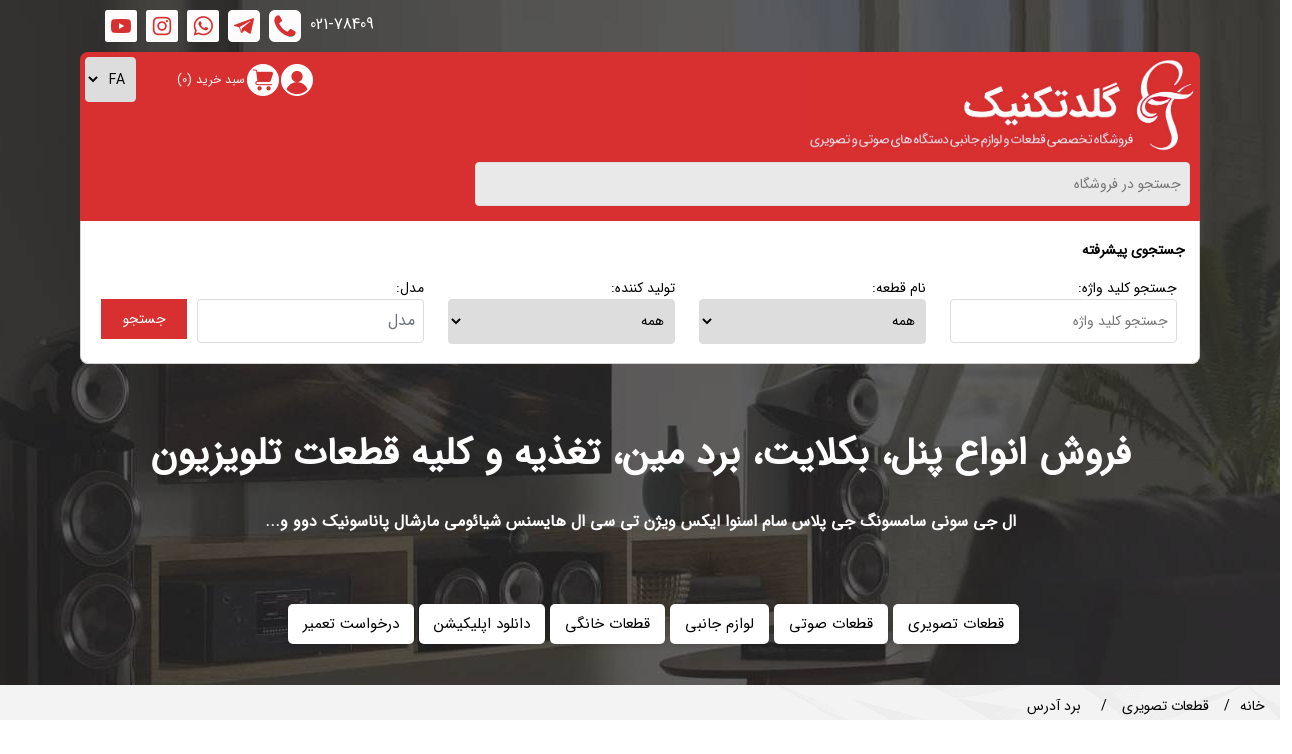

--- FILE ---
content_type: text/html; charset=utf-8
request_url: https://goldtechnic.ir/module-pcb
body_size: 19315
content:
<!DOCTYPE html><html lang=ar dir=rtl class=html-category-page><head><title>&#x6AF;&#x644;&#x62F;&#x62A;&#x6A9;&#x646;&#x6CC;&#x6A9;. &#x628;&#x631;&#x62F; &#x622;&#x62F;&#x631;&#x633;</title><meta charset=UTF-8><meta name=description content="فروش قطعه"><meta name=keywords content=گلدتکنیک><meta name=generator content=nopCommerce><meta name=viewport content="width=device-width, initial-scale=1"><script src=https://cdn.jsdelivr.net/npm/bootstrap@5.0.2/dist/js/bootstrap.bundle.min.js integrity=sha384-MrcW6ZMFYlzcLA8Nl+NtUVF0sA7MsXsP1UyJoMp4YLEuNSfAP+JcXn/tWtIaxVXM crossorigin=anonymous></script><script src=https://ajax.googleapis.com/ajax/libs/jquery/3.6.0/jquery.min.js></script><div class="modal fade" id=exampleModal tabindex=-1 aria-labelledby=exampleModalLabel aria-hidden=true><div class="modal-dialog modal-xl"><div class=modal-content><div class=modal-header><button type=button class=btn-close data-bs-dismiss=modal aria-label=Close></button></div><div class=modal-body id=myModalBody></div></div></div></div><link href=/Themes/Hamidi/Content/bootstrap/bootstrap.min.css rel=stylesheet><link href=/lib_npm/jquery-ui-dist/jquery-ui.min.css rel=stylesheet><link href=/Themes/Hamidi/Content/css/styles.rtl.css rel=stylesheet><link rel="shortcut icon" href=/icons/icons_0/T_Goldtechnic.ico><body><div class=ajax-loading-block-window style=display:none></div><div id=dialog-notifications-success title="اطلاع رسانی" style=display:none></div><div id=dialog-notifications-error title=خطا style=display:none></div><div id=dialog-notifications-warning title=اخطار style=display:none></div><div id=bar-notification class=bar-notification-container data-close=ببند></div><!--[if lte IE 8]><div style=clear:both;height:59px;text-align:center;position:relative><a href=http://www.microsoft.com/windows/internet-explorer/default.aspx target=_blank> <img src=/Themes/Hamidi/Content/images/ie_warning.jpg height=42 width=820 alt="You are using an outdated browser. For a faster, safer browsing experience, upgrade for free today."> </a></div><![endif]--><div class=master-wrapper-page><div class=header><div class=col style=text-align:left;align-self:self-end;margin-left:25px;margin-bottom:10px;margin-top:5px><span class=tell_no>021-78409</span> <span class=social-me><a href=tel:02178409 alt=call target=_blank><img width=32 height=32 src=/images/icon/call_2.png></a></span> <span class=social-me><a href=https://t.me/goldtechnictv alt=telegram target=_blank><img width=32 height=32 src=/images/icon/telegram_2.png></a></span> <span class=social-me><a href=https://wa.me/989917277765 alt=whatsapp target=_blank><img width=32 height=32 src=/images/icon/whatsapp_2.png></a></span> <span class=social-me><a href=https://www.instagram.com/goldtechnic_ir alt=instagram target=_blank><img width=32 height=32 src=/images/icon/instagram_2.png></a></span> <span class=social-me><a href=https://www.aparat.com/Goldtechnic/%D9%85%D8%B1%DA%A9%D8%B2%20%D8%AA%D8%B9%D9%85%DB%8C%D8%B1%D8%A7%D8%AA%20%D8%AA%D9%84%D9%88%DB%8C%D8%B2%DB%8C%D9%88%D9%86%20%DA%AF%D9%84%D8%AF%D8%AA%DA%A9%D9%86%DB%8C%DA%A9 alt=youtube target=_blank><img width=32 height=32 src=/images/icon/youtube_2.png></a></span></div><div class=header-upper><div><div class=header-selectors-wrapper><a href="/"> <img alt=گلدتکنیک src=https://www.goldtechnic.ir/images/thumbs/0021698_0015176_goldtechnic.jpeg> </a></div><div style=float:left;margin-top:5px;margin-left:5px><span style=float:left><div class=language-selector><select id=customerlanguage name=customerlanguage onchange=setLocation(this.value) aria-label="انتخاب کننده زبان"><option selected value="https://goldtechnic.ir/changelanguage/5?returnUrl=%2Fmodule-pcb">FA<option value="https://goldtechnic.ir/changelanguage/1?returnUrl=%2Fmodule-pcb">EN</select></div></span><div class=header-links><ul><li class=dropdown id=accountBtn><ul class=dropdown-content id=accountContent><li><a href="/register?returnUrl=%2Fmodule-pcb" class=ico-register>ثبت نام</a><li><a href="/login?returnUrl=%2Fmodule-pcb" class=ico-login>ورود به حساب کاربری</a><li><a href=/wishlist class=ico-wishlist> <span class=wishlist-label>علاقه مندی ها</span> <span class=wishlist-qty>(0)</span> </a></ul><li id=topcartlink><a href=/cart class=ico-cart> <span class=cart-label>سبد خرید</span> <span class=cart-qty>(0)</span> </a></ul></div><div id=flyout-cart class=flyout-cart><div class=mini-shopping-cart><div class=count>شما هیچ موردی در سبد خرید خود ندارید</div></div></div></div></div></div><div class="search-box store-search-box fullWidth searchBoxMain new-sb"><form method=get id=small-search-box-form action=/search><input type=text style=width:65%;background-color:#e9e9e9 class=search-box-text id=small-searchterms autocomplete=off name=q placeholder="جستجو در فروشگاه" aria-label="جستجو در فروشگاه"> <button type=submit class="button-1 search-box-button">جستجو</button></form></div><div style="text-align:right;background:#fff;padding:18px 14px 15px 10px;border-right:1px solid #d3d3d3;border-left:1px solid #d3d3d3"><b>جستجوی پیشرفته</b></div><div class="store-search-box search-box fullWidth new-advanced-search"><form method=get action=/samanSearch><div class=card style=padding-bottom:1%;border:0><div class=row><div class=col-md-11><div class="advanced-search row"><div class=reversed><input checked style=display:none type=checkbox data-val=true data-val-required="The جستجو پیشرفته field is required." id=advs name=advs value=true></div><div class=col-md-3><label for=mid>جستجو کلید واژه:</label> <input class=search-text placeholder="جستجو کلید واژه" id=txtSearchBox type=text name=q></div><div class=col-md-3><label for=mid>نام قطعه:</label> <select data-val=true data-val-required="The نام قطعه field is required." id=cid name=cid><option selected value=0>&#x647;&#x645;&#x647;<option value=1>&#x642;&#x637;&#x639;&#x627;&#x62A; &#x62A;&#x635;&#x648;&#x6CC;&#x631;&#x6CC;<option value=2> &#x628;&#x6A9;&#x644;&#x627;&#x6CC;&#x62A;<option value=48> &#x686;&#x633;&#x628; &#x628;&#x627;&#x646;&#x62F;&#x6CC;&#x646;&#x6AF;<option value=52> &#x686;&#x633;&#x628; &#x628;&#x6A9;&#x644;&#x627;&#x6CC;&#x62A;<option value=53> &#x686;&#x633;&#x628; &#x646;&#x642;&#x631;&#x647;<option value=1053> &#x686;&#x633;&#x628; &#x67E;&#x646;&#x644;<option value=1054> &#x62A;&#x633;&#x62A;&#x631;<option value=1055> &#x62A;&#x628;&#x62F;&#x6CC;&#x644; &#x644;&#x6CC;&#x6A9;&#x648;&#x626;&#x6CC;&#x62F;<option value=22> &#x628;&#x631;&#x62F; &#x645;&#x6CC;&#x646;<option value=23> &#x628;&#x631;&#x62F; &#x62A;&#x63A;&#x630;&#x6CC;&#x647;<option value=24> &#x62A;&#x6CC;&#x6A9;&#x627;&#x646;<option value=25> &#x628;&#x631;&#x62F; &#x622;&#x62F;&#x631;&#x633;<option value=26> &#x641;&#x644;&#x62A; COF<option value=27> &#x641;&#x644;&#x62A; LVDS<option value=28> &#x627;&#x6CC;&#x646;&#x648;&#x631;&#x62A;&#x631;<option value=29> &#x628;&#x631;&#x62F; Y<option value=30> &#x628;&#x631;&#x62F; Z<option value=31> &#x628;&#x631;&#x62F; &#x628;&#x627;&#x641;&#x631;<option value=32> &#x628;&#x631;&#x62F; &#x6A9;&#x646;&#x62A;&#x631;&#x644;<option value=33> &#x635;&#x641;&#x62D;&#x647; &#x646;&#x645;&#x627;&#x6CC;&#x634;<option value=34> &#x62F;&#x641;&#x6CC;&#x648;&#x632;&#x631;<option value=35> &#x67E;&#x627;&#x6CC;&#x647; &#x631;&#x648;&#x645;&#x6CC;&#x632;&#x6CC;<option value=36> &#x628;&#x631;&#x62F; &#x686;&#x634;&#x645;&#x6CC;<option value=37> &#x628;&#x631;&#x62F; &#x62A;&#x644;&#x648;&#x6CC;&#x632;&#x6CC;&#x648;&#x646;<option value=38> &#x642;&#x637;&#x639;&#x627;&#x62A; &#x627;&#x644;&#x6A9;&#x62A;&#x631;&#x648;&#x646;&#x6CC;&#x6A9;&#x6CC;<option value=39> &#x62F;&#x648;&#x631;&#x628;&#x6CC;&#x646;<option value=40> &#x642;&#x627;&#x628; &#x62A;&#x644;&#x648;&#x6CC;&#x632;&#x6CC;&#x648;&#x646;<option value=41> &#x628;&#x631;&#x62F; &#x648;&#x627;&#x6CC;&#x631;&#x644;&#x633;<option value=42> &#x628;&#x631;&#x62F; X<option value=43> &#x628;&#x644;&#x646;&#x62F;&#x6AF;&#x648;<option value=45>&#x633;&#x627;&#x6CC;&#x631;<option value=3>&#x642;&#x637;&#x639;&#x627;&#x62A; &#x635;&#x648;&#x62A;&#x6CC;<option value=14> &#x628;&#x631;&#x62F; &#x645;&#x6CC;&#x646;<option value=15> &#x628;&#x631;&#x62F; &#x62A;&#x63A;&#x630;&#x6CC;&#x647;<option value=16> &#x622;&#x645;&#x67E;&#x644;&#x6CC;<option value=17> &#x627;&#x67E;&#x62A;&#x6CC;&#x6A9;<option value=18> &#x628;&#x631;&#x62F; &#x635;&#x648;&#x62A;&#x6CC;<option value=19> &#x627;&#x633;&#x67E;&#x6CC;&#x6A9;&#x631;<option value=20> &#x628;&#x631;&#x62F; &#x648;&#x627;&#x6CC; &#x641;&#x627;&#x6CC;<option value=21> &#x642;&#x627;&#x628; &#x635;&#x648;&#x62A;&#x6CC;<option value=4>&#x644;&#x648;&#x627;&#x632;&#x645; &#x62C;&#x627;&#x646;&#x628;&#x6CC;<option value=5> &#x6A9;&#x646;&#x62A;&#x631;&#x644;<option value=6> &#x645;&#x62D;&#x627;&#x641;&#x638; &#x628;&#x631;&#x642;<option value=7> &#x645;&#x62D;&#x627;&#x641;&#x638; &#x635;&#x641;&#x62D;&#x647;<option value=8> &#x67E;&#x627;&#x6CC;&#x647; &#x62F;&#x6CC;&#x648;&#x627;&#x631;&#x6CC;<option value=9> &#x622;&#x646;&#x62A;&#x646;<option value=10> &#x62A;&#x645;&#x6CC;&#x632;&#x6A9;&#x646;&#x646;&#x62F;&#x647; &#x635;&#x641;&#x62D;&#x647;<option value=11> &#x6A9;&#x627;&#x628;&#x644;<option value=12> &#x639;&#x6CC;&#x646;&#x6A9; &#x633;&#x647; &#x628;&#x639;&#x62F;&#x6CC;<option value=13> &#x648;&#x627;&#x646; &#x6A9;&#x627;&#x646;&#x6A9;&#x62A;<option value=44>&#x642;&#x637;&#x639;&#x627;&#x62A; &#x62E;&#x627;&#x646;&#x6AF;&#x6CC;<option value=46> &#x634;&#x641;&#x62A; &#x645;&#x627;&#x6A9;&#x631;&#x648;&#x648;&#x6CC;&#x648;<option value=47> &#x645;&#x6AF;&#x646;&#x62A;&#x631;&#x648;&#x646; &#x645;&#x627;&#x6A9;&#x631;&#x648;&#x648;&#x6CC;&#x648;<option value=51> &#x645;&#x648;&#x62A;&#x648;&#x631; &#x645;&#x627;&#x634;&#x6CC;&#x646; &#x638;&#x631;&#x641;&#x634;&#x648;&#x6CC;&#x6CC;</select></div><div class=col-md-3><label for=mid>تولید کننده:</label> <select data-val=true data-val-required="The تولید کننده field is required." id=mid name=mid><option selected value=0>&#x647;&#x645;&#x647;<option value=1>&#x627;&#x644; &#x62C;&#x6CC;<option value=39>&#x633;&#x627;&#x645;<option value=40>&#x6CC;&#x648;&#x646;&#x6CC;&#x648;&#x627;<option value=41>&#x62C;&#x646;&#x631;&#x627;&#x644;<option value=42>&#x647;&#x6CC;&#x648;&#x646;&#x62F;&#x627;&#x6CC;<option value=43>&#x627;&#x633;&#x62A;&#x627;&#x631;&#x633;&#x62A;<option value=44>&#x634;&#x6CC;&#x627;&#x626;&#x648;&#x645;&#x6CC;<option value=45>&#x647;&#x648;&#x631;&#x6CC;&#x648;&#x646;<option value=46>&#x622;&#x648;&#x6A9;&#x633;<option value=47>&#x627;&#x644;&#x6CC;&#x648;<option value=49>&#x62C;&#x646;&#x631;&#x627;&#x644; &#x6AF;&#x644;&#x62F;<option value=50>&#x62C;&#x646;&#x631;&#x627;&#x644; &#x628;&#x631;&#x644;&#x6CC;&#x646;<option value=51>&#x6CC;&#x648;&#x631;&#x648;&#x67E;&#x644;&#x627;&#x633;<option value=52>&#x627;&#x645; &#x62C;&#x6CC; &#x627;&#x633;<option value=53>&#x622;&#x6CC;&#x648;&#x627;<option value=54>&#x648;&#x64A;&#x632;&#x64A;&#x648;<option value=55>&#x633;&#x648;&#x644;&#x6CC;&#x62F;&#x6CC;&#x631;<option value=56>&#x645;&#x62C;&#x6CC;&#x6A9;<option value=57>&#x628;&#x648;&#x64A;&#x645;&#x646;<option value=58>&#x633;&#x6CC;&#x646;&#x6AF;&#x644;<option value=2>&#x633;&#x627;&#x645;&#x633;&#x648;&#x646;&#x6AF;<option value=3>&#x633;&#x648;&#x646;&#x6CC;<option value=4>&#x641;&#x6CC;&#x644;&#x6CC;&#x67E;&#x633;<option value=5>&#x62A;&#x648;&#x634;&#x6CC;&#x628;&#x627;<option value=6>&#x67E;&#x627;&#x646;&#x627;&#x633;&#x648;&#x646;&#x6CC;&#x6A9;<option value=7>&#x627;&#x633;&#x646;&#x648;&#x627;<option value=8>&#x62F;&#x648;&#x648;<option value=9>&#x627;&#x6CC;&#x6A9;&#x633; &#x648;&#x6CC;&#x698;&#x646;<option value=10>&#x634;&#x627;&#x631;&#x67E;<option value=11>&#x62A;&#x6CC; &#x633;&#x6CC; &#x627;&#x644;<option value=12>&#x647;&#x627;&#x6CC;&#x633;&#x646;&#x633;<option value=13>&#x648;&#x64A;&#x632;&#x64A;&#x648;<option value=14>&#x62C;&#x6CC; &#x648;&#x6CC; &#x633;&#x6CC;<option value=15>&#x645;&#x627;&#x631;&#x634;&#x627;&#x644;<option value=16>&#x67E;&#x627;&#x64A;&#x648;&#x646;&#x64A;&#x631;<option value=17>&#x633;&#x648;&#x646;&#x6CC;&#x627;<option value=18>&#x647;&#x627;&#x6CC;&#x631;<option value=19>&#x635;&#x646;&#x627;&#x645;<option value=20>&#x6A9;&#x648;&#x646;&#x6A9;&#x627;<option value=21>&#x67E;&#x627;&#x631;&#x633;<option value=22>&#x647;&#x6CC;&#x62A;&#x627;&#x686;&#x6CC;<option value=23>&#x622;&#x631; &#x633;&#x64A; &#x627;&#x64A;<option value=24>&#x648;&#x633;&#x62A;&#x644;<option value=25>&#x627;&#x633;&#x62A;&#x627;&#x631; &#x627;&#x64A;&#x6A9;&#x633;<option value=26>&#x631;&#x627;&#x6A9;<option value=27>&#x628;&#x644;&#x633;&#x62A;<option value=28>&#x627;&#x633;&#x645;&#x627;&#x631;&#x62A;<option value=29>&#x634;&#x647;&#x627;&#x628;<option value=30>&#x628;&#x644;&#x631;<option value=31>&#x622;&#x6A9;&#x633;&#x648;&#x646;<option value=32>&#x647;&#x627;&#x631;&#x62F;&#x633;&#x62A;&#x648;&#x646;<option value=33>&#x62C;&#x6CC; &#x67E;&#x644;&#x627;&#x633;<option value=34>&#x627;&#x633;&#x62A;&#x627;&#x631;&#x62A;&#x631;&#x627;&#x6A9;<option value=35>&#x628;&#x633;&#x62A;<option value=36>&#x62A;&#x6A9;&#x646;&#x648;&#x6A9;&#x627;&#x645;<option value=37>&#x6AF;&#x631;&#x648;&#x646;&#x62F;&#x64A;&#x6AF;<option value=38>&#x627;&#x64A;&#x648;&#x648;&#x644;&#x64A;</select></div><div class="col-md-3 reversed advancedBox"><label for=mid>مدل:</label> <input autocomplete=off class="form-control text-box single-line" id=modelNoTerm name=modelNoTerm placeholder=مدل type=text></div></div></div><div class=col-md-1 style=margin-top:23px;padding-left:2%><div class=buttons><button type=submit class="button-1 search-box-button" style=float:left>جستجو</button></div></div></div></div><input name=advs type=hidden value=false></form></div><div class=header_title>فروش انواع پنل، بکلایت، برد مین، تغذیه و کلیه قطعات تلویزیون</div><div class=header_desc>ال جی سونی سامسونگ جی پلاس سام اسنوا ایکس ویژن تی سی ال هایسنس شیائومی مارشال پاناسونیک دوو و...</div></div><div class=header-menu><ul class="top-menu notmobile"><li><a href=/m/%D9%82%D8%B7%D8%B9%D8%A7%D8%AA-%D8%AA%D8%B5%D9%88%DB%8C%D8%B1%DB%8C>&#x642;&#x637;&#x639;&#x627;&#x62A; &#x62A;&#x635;&#x648;&#x6CC;&#x631;&#x6CC; </a><div class=sublist-toggle></div><ul class="sublist first-level"><li><a href=/m/backlight>&#x628;&#x6A9;&#x644;&#x627;&#x6CC;&#x62A; </a><li><a href=/m/%DA%86%D8%B3%D8%A8-%D8%A8%D8%A7%D9%86%D8%AF%DB%8C%D9%86%DA%AF>&#x686;&#x633;&#x628; &#x628;&#x627;&#x646;&#x62F;&#x6CC;&#x646;&#x6AF; </a><li><a href=/m/%DA%86%D8%B3%D8%A8-%D8%A8%DA%A9%D9%84%D8%A7%DB%8C%D8%AA>&#x686;&#x633;&#x628; &#x628;&#x6A9;&#x644;&#x627;&#x6CC;&#x62A; </a><li><a href=/m/%DA%86%D8%B3%D8%A8-%D9%86%D9%82%D8%B1%D9%87>&#x686;&#x633;&#x628; &#x646;&#x642;&#x631;&#x647; </a><li><a href=/m/%DA%86%D8%B3%D8%A8-%D9%BE%D9%86%D9%84>&#x686;&#x633;&#x628; &#x67E;&#x646;&#x644; </a><li><a href=/m/%D8%AA%D8%B3%D8%AA%D8%B1-%D9%85%DB%8C%D9%86-%D9%88-%D9%BE%D9%86%D9%84>&#x62A;&#x633;&#x62A;&#x631; </a><li><a href=/m/%D8%AA%D8%A8%D8%AF%DB%8C%D9%84-%D9%84%DB%8C%DA%A9%D9%88%D8%A6%DB%8C%D8%AF-2>&#x62A;&#x628;&#x62F;&#x6CC;&#x644; &#x644;&#x6CC;&#x6A9;&#x648;&#x626;&#x6CC;&#x62F; </a><li><a href=/m/main>&#x628;&#x631;&#x62F; &#x645;&#x6CC;&#x646; </a><li><a href=/m/smps-power>&#x628;&#x631;&#x62F; &#x62A;&#x63A;&#x630;&#x6CC;&#x647; </a><li><a href=/m/t-con>&#x62A;&#x6CC;&#x6A9;&#x627;&#x646; </a><li><a href=/m/module-pcb>&#x628;&#x631;&#x62F; &#x622;&#x62F;&#x631;&#x633; </a><li><a href=/m/cof>&#x641;&#x644;&#x62A; COF </a><li><a href=/m/lvds>&#x641;&#x644;&#x62A; LVDS </a><li><a href=/m/inverter>&#x627;&#x6CC;&#x646;&#x648;&#x631;&#x62A;&#x631; </a><li><a href=/m/ysus>&#x628;&#x631;&#x62F; Y </a><li><a href=/m/zsus>&#x628;&#x631;&#x62F; Z </a><li><a href=/m/ydrive>&#x628;&#x631;&#x62F; &#x628;&#x627;&#x641;&#x631; </a><li><a href=/m/ctrl>&#x628;&#x631;&#x62F; &#x6A9;&#x646;&#x62A;&#x631;&#x644; </a><li><a href=/m/tft>&#x635;&#x641;&#x62D;&#x647; &#x646;&#x645;&#x627;&#x6CC;&#x634; </a><li><a href=/m/defuser>&#x62F;&#x641;&#x6CC;&#x648;&#x632;&#x631; </a><li><a href=/m/base-assy>&#x67E;&#x627;&#x6CC;&#x647; &#x631;&#x648;&#x645;&#x6CC;&#x632;&#x6CC; </a><li><a href=/m/ir-sensor>&#x628;&#x631;&#x62F; &#x686;&#x634;&#x645;&#x6CC; </a><li><a href=/m/pcb>&#x628;&#x631;&#x62F; &#x62A;&#x644;&#x648;&#x6CC;&#x632;&#x6CC;&#x648;&#x646; </a><li><a href=/m/electronic-component>&#x642;&#x637;&#x639;&#x627;&#x62A; &#x627;&#x644;&#x6A9;&#x62A;&#x631;&#x648;&#x646;&#x6CC;&#x6A9;&#x6CC; </a><li><a href=/m/camera>&#x62F;&#x648;&#x631;&#x628;&#x6CC;&#x646; </a><li><a href=/m/tv-cover>&#x642;&#x627;&#x628; &#x62A;&#x644;&#x648;&#x6CC;&#x632;&#x6CC;&#x648;&#x646; </a><li><a href=/m/wireless-pcb-2>&#x628;&#x631;&#x62F; &#x648;&#x627;&#x6CC;&#x631;&#x644;&#x633; </a><li><a href=/m/xsus>&#x628;&#x631;&#x62F; X </a><li><a href=/m/tv-speaker>&#x628;&#x644;&#x646;&#x62F;&#x6AF;&#x648; </a></ul><li><a href=/m/audio-parts>&#x642;&#x637;&#x639;&#x627;&#x62A; &#x635;&#x648;&#x62A;&#x6CC; </a><div class=sublist-toggle></div><ul class="sublist first-level"><li><a href=/m/av-main>&#x628;&#x631;&#x62F; &#x645;&#x6CC;&#x646; </a><li><a href=/m/av-smps>&#x628;&#x631;&#x62F; &#x62A;&#x63A;&#x630;&#x6CC;&#x647; </a><li><a href=/m/amply>&#x622;&#x645;&#x67E;&#x644;&#x6CC; </a><li><a href=/m/optic>&#x627;&#x67E;&#x62A;&#x6CC;&#x6A9; </a><li><a href=/m/av-pcb>&#x628;&#x631;&#x62F; &#x635;&#x648;&#x62A;&#x6CC; </a><li><a href=/m/speaker>&#x627;&#x633;&#x67E;&#x6CC;&#x6A9;&#x631; </a><li><a href=/m/wireless-pcb>&#x628;&#x631;&#x62F; &#x648;&#x627;&#x6CC; &#x641;&#x627;&#x6CC; </a><li><a href=/m/av-cover>&#x642;&#x627;&#x628; &#x635;&#x648;&#x62A;&#x6CC; </a></ul><li><a href=/m/accesory-parts>&#x644;&#x648;&#x627;&#x632;&#x645; &#x62C;&#x627;&#x646;&#x628;&#x6CC; </a><div class=sublist-toggle></div><ul class="sublist first-level"><li><a href=/m/remote-controller>&#x6A9;&#x646;&#x62A;&#x631;&#x644; </a><li><a href=/m/plug-and-socket>&#x645;&#x62D;&#x627;&#x641;&#x638; &#x628;&#x631;&#x642; </a><li><a href=/m/screen-protector>&#x645;&#x62D;&#x627;&#x641;&#x638; &#x635;&#x641;&#x62D;&#x647; </a><li><a href=/m/bracket>&#x67E;&#x627;&#x6CC;&#x647; &#x62F;&#x6CC;&#x648;&#x627;&#x631;&#x6CC; </a><li><a href=/m/antenna>&#x622;&#x646;&#x62A;&#x646; </a><li><a href=/m/lcd-cleaner>&#x62A;&#x645;&#x6CC;&#x632;&#x6A9;&#x646;&#x646;&#x62F;&#x647; &#x635;&#x641;&#x62D;&#x647; </a><li><a href=/m/cable>&#x6A9;&#x627;&#x628;&#x644; </a><li><a href=/m/3d-glass>&#x639;&#x6CC;&#x646;&#x6A9; &#x633;&#x647; &#x628;&#x639;&#x62F;&#x6CC; </a><li><a href=/m/one-connect>&#x648;&#x627;&#x646; &#x6A9;&#x627;&#x646;&#x6A9;&#x62A; </a></ul><li><a href=/m/%D9%82%D8%B7%D8%B9%D8%A7%D8%AA-%D9%85%D8%A7%DA%A9%D8%B1%D9%88%D9%88%DB%8C%D9%88>&#x642;&#x637;&#x639;&#x627;&#x62A; &#x62E;&#x627;&#x646;&#x6AF;&#x6CC; </a><div class=sublist-toggle></div><ul class="sublist first-level"><li><a href=/m/%D8%B4%D9%81%D8%AA-%D9%85%D8%A7%DB%8C%DA%A9%D8%B1%D9%88%D9%88%DB%8C%D9%88>&#x634;&#x641;&#x62A; &#x645;&#x627;&#x6A9;&#x631;&#x648;&#x648;&#x6CC;&#x648; </a><li><a href=/m/%D9%85%DA%AF%D9%86%D8%AA%D8%B1%D9%88%D9%86-%D9%85%D8%A7%DA%A9%D8%B1%D9%88%D9%88%DB%8C%D9%88>&#x645;&#x6AF;&#x646;&#x62A;&#x631;&#x648;&#x646; &#x645;&#x627;&#x6A9;&#x631;&#x648;&#x648;&#x6CC;&#x648; </a><li><a href=/m/%D9%85%D9%88%D8%AA%D9%88%D8%B1-%D9%85%D8%A7%D8%B4%DB%8C%D9%86-%D8%B8%D8%B1%D9%81%D8%B4%D9%88%DB%8C%DB%8C-3>&#x645;&#x648;&#x62A;&#x648;&#x631; &#x645;&#x627;&#x634;&#x6CC;&#x646; &#x638;&#x631;&#x641;&#x634;&#x648;&#x6CC;&#x6CC; </a></ul><li><a href=https://goldtechnic.net/mobile-app target=_blank>دانلود اپلیکیشن</a><li><a href=https://goldtechnic.net/repairrequest target=_blank>درخواست تعمیر</a></ul><div class=menu-toggle>منو</div><ul class="top-menu mobile"><li><a href="/">صفحه اصلی</a><li><a href=/m/%D9%82%D8%B7%D8%B9%D8%A7%D8%AA-%D8%AA%D8%B5%D9%88%DB%8C%D8%B1%DB%8C>&#x642;&#x637;&#x639;&#x627;&#x62A; &#x62A;&#x635;&#x648;&#x6CC;&#x631;&#x6CC; </a><div class=sublist-toggle></div><ul class="sublist first-level"><li><a href=/m/backlight>&#x628;&#x6A9;&#x644;&#x627;&#x6CC;&#x62A; </a><li><a href=/m/%DA%86%D8%B3%D8%A8-%D8%A8%D8%A7%D9%86%D8%AF%DB%8C%D9%86%DA%AF>&#x686;&#x633;&#x628; &#x628;&#x627;&#x646;&#x62F;&#x6CC;&#x646;&#x6AF; </a><li><a href=/m/%DA%86%D8%B3%D8%A8-%D8%A8%DA%A9%D9%84%D8%A7%DB%8C%D8%AA>&#x686;&#x633;&#x628; &#x628;&#x6A9;&#x644;&#x627;&#x6CC;&#x62A; </a><li><a href=/m/%DA%86%D8%B3%D8%A8-%D9%86%D9%82%D8%B1%D9%87>&#x686;&#x633;&#x628; &#x646;&#x642;&#x631;&#x647; </a><li><a href=/m/%DA%86%D8%B3%D8%A8-%D9%BE%D9%86%D9%84>&#x686;&#x633;&#x628; &#x67E;&#x646;&#x644; </a><li><a href=/m/%D8%AA%D8%B3%D8%AA%D8%B1-%D9%85%DB%8C%D9%86-%D9%88-%D9%BE%D9%86%D9%84>&#x62A;&#x633;&#x62A;&#x631; </a><li><a href=/m/%D8%AA%D8%A8%D8%AF%DB%8C%D9%84-%D9%84%DB%8C%DA%A9%D9%88%D8%A6%DB%8C%D8%AF-2>&#x62A;&#x628;&#x62F;&#x6CC;&#x644; &#x644;&#x6CC;&#x6A9;&#x648;&#x626;&#x6CC;&#x62F; </a><li><a href=/m/main>&#x628;&#x631;&#x62F; &#x645;&#x6CC;&#x646; </a><li><a href=/m/smps-power>&#x628;&#x631;&#x62F; &#x62A;&#x63A;&#x630;&#x6CC;&#x647; </a><li><a href=/m/t-con>&#x62A;&#x6CC;&#x6A9;&#x627;&#x646; </a><li><a href=/m/module-pcb>&#x628;&#x631;&#x62F; &#x622;&#x62F;&#x631;&#x633; </a><li><a href=/m/cof>&#x641;&#x644;&#x62A; COF </a><li><a href=/m/lvds>&#x641;&#x644;&#x62A; LVDS </a><li><a href=/m/inverter>&#x627;&#x6CC;&#x646;&#x648;&#x631;&#x62A;&#x631; </a><li><a href=/m/ysus>&#x628;&#x631;&#x62F; Y </a><li><a href=/m/zsus>&#x628;&#x631;&#x62F; Z </a><li><a href=/m/ydrive>&#x628;&#x631;&#x62F; &#x628;&#x627;&#x641;&#x631; </a><li><a href=/m/ctrl>&#x628;&#x631;&#x62F; &#x6A9;&#x646;&#x62A;&#x631;&#x644; </a><li><a href=/m/tft>&#x635;&#x641;&#x62D;&#x647; &#x646;&#x645;&#x627;&#x6CC;&#x634; </a><li><a href=/m/defuser>&#x62F;&#x641;&#x6CC;&#x648;&#x632;&#x631; </a><li><a href=/m/base-assy>&#x67E;&#x627;&#x6CC;&#x647; &#x631;&#x648;&#x645;&#x6CC;&#x632;&#x6CC; </a><li><a href=/m/ir-sensor>&#x628;&#x631;&#x62F; &#x686;&#x634;&#x645;&#x6CC; </a><li><a href=/m/pcb>&#x628;&#x631;&#x62F; &#x62A;&#x644;&#x648;&#x6CC;&#x632;&#x6CC;&#x648;&#x646; </a><li><a href=/m/electronic-component>&#x642;&#x637;&#x639;&#x627;&#x62A; &#x627;&#x644;&#x6A9;&#x62A;&#x631;&#x648;&#x646;&#x6CC;&#x6A9;&#x6CC; </a><li><a href=/m/camera>&#x62F;&#x648;&#x631;&#x628;&#x6CC;&#x646; </a><li><a href=/m/tv-cover>&#x642;&#x627;&#x628; &#x62A;&#x644;&#x648;&#x6CC;&#x632;&#x6CC;&#x648;&#x646; </a><li><a href=/m/wireless-pcb-2>&#x628;&#x631;&#x62F; &#x648;&#x627;&#x6CC;&#x631;&#x644;&#x633; </a><li><a href=/m/xsus>&#x628;&#x631;&#x62F; X </a><li><a href=/m/tv-speaker>&#x628;&#x644;&#x646;&#x62F;&#x6AF;&#x648; </a></ul><li><a href=/m/%D9%82%D8%B7%D8%B9%D8%A7%D8%AA-2>&#x633;&#x627;&#x6CC;&#x631; </a><li><a href=/m/audio-parts>&#x642;&#x637;&#x639;&#x627;&#x62A; &#x635;&#x648;&#x62A;&#x6CC; </a><div class=sublist-toggle></div><ul class="sublist first-level"><li><a href=/m/av-main>&#x628;&#x631;&#x62F; &#x645;&#x6CC;&#x646; </a><li><a href=/m/av-smps>&#x628;&#x631;&#x62F; &#x62A;&#x63A;&#x630;&#x6CC;&#x647; </a><li><a href=/m/amply>&#x622;&#x645;&#x67E;&#x644;&#x6CC; </a><li><a href=/m/optic>&#x627;&#x67E;&#x62A;&#x6CC;&#x6A9; </a><li><a href=/m/av-pcb>&#x628;&#x631;&#x62F; &#x635;&#x648;&#x62A;&#x6CC; </a><li><a href=/m/speaker>&#x627;&#x633;&#x67E;&#x6CC;&#x6A9;&#x631; </a><li><a href=/m/wireless-pcb>&#x628;&#x631;&#x62F; &#x648;&#x627;&#x6CC; &#x641;&#x627;&#x6CC; </a><li><a href=/m/av-cover>&#x642;&#x627;&#x628; &#x635;&#x648;&#x62A;&#x6CC; </a></ul><li><a href=/m/accesory-parts>&#x644;&#x648;&#x627;&#x632;&#x645; &#x62C;&#x627;&#x646;&#x628;&#x6CC; </a><div class=sublist-toggle></div><ul class="sublist first-level"><li><a href=/m/remote-controller>&#x6A9;&#x646;&#x62A;&#x631;&#x644; </a><li><a href=/m/plug-and-socket>&#x645;&#x62D;&#x627;&#x641;&#x638; &#x628;&#x631;&#x642; </a><li><a href=/m/screen-protector>&#x645;&#x62D;&#x627;&#x641;&#x638; &#x635;&#x641;&#x62D;&#x647; </a><li><a href=/m/bracket>&#x67E;&#x627;&#x6CC;&#x647; &#x62F;&#x6CC;&#x648;&#x627;&#x631;&#x6CC; </a><li><a href=/m/antenna>&#x622;&#x646;&#x62A;&#x646; </a><li><a href=/m/lcd-cleaner>&#x62A;&#x645;&#x6CC;&#x632;&#x6A9;&#x646;&#x646;&#x62F;&#x647; &#x635;&#x641;&#x62D;&#x647; </a><li><a href=/m/cable>&#x6A9;&#x627;&#x628;&#x644; </a><li><a href=/m/3d-glass>&#x639;&#x6CC;&#x646;&#x6A9; &#x633;&#x647; &#x628;&#x639;&#x62F;&#x6CC; </a><li><a href=/m/one-connect>&#x648;&#x627;&#x646; &#x6A9;&#x627;&#x646;&#x6A9;&#x62A; </a></ul><li><a href=/m/%D9%82%D8%B7%D8%B9%D8%A7%D8%AA-%D9%85%D8%A7%DA%A9%D8%B1%D9%88%D9%88%DB%8C%D9%88>&#x642;&#x637;&#x639;&#x627;&#x62A; &#x62E;&#x627;&#x646;&#x6AF;&#x6CC; </a><div class=sublist-toggle></div><ul class="sublist first-level"><li><a href=/m/%D8%B4%D9%81%D8%AA-%D9%85%D8%A7%DB%8C%DA%A9%D8%B1%D9%88%D9%88%DB%8C%D9%88>&#x634;&#x641;&#x62A; &#x645;&#x627;&#x6A9;&#x631;&#x648;&#x648;&#x6CC;&#x648; </a><li><a href=/m/%D9%85%DA%AF%D9%86%D8%AA%D8%B1%D9%88%D9%86-%D9%85%D8%A7%DA%A9%D8%B1%D9%88%D9%88%DB%8C%D9%88>&#x645;&#x6AF;&#x646;&#x62A;&#x631;&#x648;&#x646; &#x645;&#x627;&#x6A9;&#x631;&#x648;&#x648;&#x6CC;&#x648; </a><li><a href=/m/%D9%85%D9%88%D8%AA%D9%88%D8%B1-%D9%85%D8%A7%D8%B4%DB%8C%D9%86-%D8%B8%D8%B1%D9%81%D8%B4%D9%88%DB%8C%DB%8C-3>&#x645;&#x648;&#x62A;&#x648;&#x631; &#x645;&#x627;&#x634;&#x6CC;&#x646; &#x638;&#x631;&#x641;&#x634;&#x648;&#x6CC;&#x6CC; </a></ul></ul></div><div class=master-wrapper-content><div class=master-column-wrapper><div class=breadcrumb><ul itemscope itemtype=http://schema.org/BreadcrumbList><li><a href="/" title=خانه>خانه</a> <span class=delimiter>/</span><li itemprop=itemListElement itemscope itemtype=http://schema.org/ListItem><a href=/%D9%82%D8%B7%D8%B9%D8%A7%D8%AA-%D8%AA%D8%B5%D9%88%DB%8C%D8%B1%DB%8C title="قطعات تصویری" itemprop=item> <span itemprop=name>&#x642;&#x637;&#x639;&#x627;&#x62A; &#x62A;&#x635;&#x648;&#x6CC;&#x631;&#x6CC;</span> </a> <span class=delimiter>/</span><meta itemprop=position content=1><li itemprop=itemListElement itemscope itemtype=http://schema.org/ListItem><strong class=current-item itemprop=name>&#x628;&#x631;&#x62F; &#x622;&#x62F;&#x631;&#x633;</strong> <span itemprop=item itemscope itemtype=http://schema.org/Thing id=/module-pcb> </span><meta itemprop=position content=2></ul></div><div class=side-2><div class="block product-filters"><div class=filter_cat><strong>فیلتر محصولات</strong></div><div style="padding:15px 5px 12px 5px"><input type=checkbox name=onlyHasStock id=chkOnlyHasStock><span>فقط نمایش محصولات موجود</span></div><div class="product-filter product-manufacturer-filter"><div class=collapse-saman id=manufactorCollapse><strong>تولید کننده</strong></div><div class=filter-content id=maufactorFilter><ul class="group product-manufacturer-group"><li class=item><input id=attribute-manufacturer-1 type=checkbox data-manufacturer-id=1> <label for=attribute-manufacturer-1> &#x627;&#x644; &#x62C;&#x6CC; </label><li class=item><input id=attribute-manufacturer-50 type=checkbox data-manufacturer-id=50> <label for=attribute-manufacturer-50> &#x62C;&#x646;&#x631;&#x627;&#x644; &#x628;&#x631;&#x644;&#x6CC;&#x646; </label><li class=item><input id=attribute-manufacturer-39 type=checkbox data-manufacturer-id=39> <label for=attribute-manufacturer-39> &#x633;&#x627;&#x645; </label><li class=item><input id=attribute-manufacturer-44 type=checkbox data-manufacturer-id=44> <label for=attribute-manufacturer-44> &#x634;&#x6CC;&#x627;&#x626;&#x648;&#x645;&#x6CC; </label><li class=item><input id=attribute-manufacturer-51 type=checkbox data-manufacturer-id=51> <label for=attribute-manufacturer-51> &#x6CC;&#x648;&#x631;&#x648;&#x67E;&#x644;&#x627;&#x633; </label><li class=item><input id=attribute-manufacturer-40 type=checkbox data-manufacturer-id=40> <label for=attribute-manufacturer-40> &#x6CC;&#x648;&#x646;&#x6CC;&#x648;&#x627; </label><li class=item><input id=attribute-manufacturer-2 type=checkbox data-manufacturer-id=2> <label for=attribute-manufacturer-2> &#x633;&#x627;&#x645;&#x633;&#x648;&#x646;&#x6AF; </label><li class=item><input id=attribute-manufacturer-3 type=checkbox data-manufacturer-id=3> <label for=attribute-manufacturer-3> &#x633;&#x648;&#x646;&#x6CC; </label><li class=item><input id=attribute-manufacturer-4 type=checkbox data-manufacturer-id=4> <label for=attribute-manufacturer-4> &#x641;&#x6CC;&#x644;&#x6CC;&#x67E;&#x633; </label><li class=item><input id=attribute-manufacturer-5 type=checkbox data-manufacturer-id=5> <label for=attribute-manufacturer-5> &#x62A;&#x648;&#x634;&#x6CC;&#x628;&#x627; </label><li class=item><input id=attribute-manufacturer-6 type=checkbox data-manufacturer-id=6> <label for=attribute-manufacturer-6> &#x67E;&#x627;&#x646;&#x627;&#x633;&#x648;&#x646;&#x6CC;&#x6A9; </label><li class=item><input id=attribute-manufacturer-7 type=checkbox data-manufacturer-id=7> <label for=attribute-manufacturer-7> &#x627;&#x633;&#x646;&#x648;&#x627; </label><li class=item><input id=attribute-manufacturer-8 type=checkbox data-manufacturer-id=8> <label for=attribute-manufacturer-8> &#x62F;&#x648;&#x648; </label><li class=item><input id=attribute-manufacturer-9 type=checkbox data-manufacturer-id=9> <label for=attribute-manufacturer-9> &#x627;&#x6CC;&#x6A9;&#x633; &#x648;&#x6CC;&#x698;&#x646; </label><li class=item><input id=attribute-manufacturer-10 type=checkbox data-manufacturer-id=10> <label for=attribute-manufacturer-10> &#x634;&#x627;&#x631;&#x67E; </label><li class=item><input id=attribute-manufacturer-11 type=checkbox data-manufacturer-id=11> <label for=attribute-manufacturer-11> &#x62A;&#x6CC; &#x633;&#x6CC; &#x627;&#x644; </label><li class=item><input id=attribute-manufacturer-12 type=checkbox data-manufacturer-id=12> <label for=attribute-manufacturer-12> &#x647;&#x627;&#x6CC;&#x633;&#x646;&#x633; </label><li class=item><input id=attribute-manufacturer-14 type=checkbox data-manufacturer-id=14> <label for=attribute-manufacturer-14> &#x62C;&#x6CC; &#x648;&#x6CC; &#x633;&#x6CC; </label><li class=item><input id=attribute-manufacturer-15 type=checkbox data-manufacturer-id=15> <label for=attribute-manufacturer-15> &#x645;&#x627;&#x631;&#x634;&#x627;&#x644; </label><li class=item><input id=attribute-manufacturer-19 type=checkbox data-manufacturer-id=19> <label for=attribute-manufacturer-19> &#x635;&#x646;&#x627;&#x645; </label><li class=item><input id=attribute-manufacturer-24 type=checkbox data-manufacturer-id=24> <label for=attribute-manufacturer-24> &#x648;&#x633;&#x62A;&#x644; </label><li class=item><input id=attribute-manufacturer-25 type=checkbox data-manufacturer-id=25> <label for=attribute-manufacturer-25> &#x627;&#x633;&#x62A;&#x627;&#x631; &#x627;&#x64A;&#x6A9;&#x633; </label><li class=item><input id=attribute-manufacturer-27 type=checkbox data-manufacturer-id=27> <label for=attribute-manufacturer-27> &#x628;&#x644;&#x633;&#x62A; </label><li class=item><input id=attribute-manufacturer-29 type=checkbox data-manufacturer-id=29> <label for=attribute-manufacturer-29> &#x634;&#x647;&#x627;&#x628; </label><li class=item><input id=attribute-manufacturer-33 type=checkbox data-manufacturer-id=33> <label for=attribute-manufacturer-33> &#x62C;&#x6CC; &#x67E;&#x644;&#x627;&#x633; </label><li class=item><input id=attribute-manufacturer-35 type=checkbox data-manufacturer-id=35> <label for=attribute-manufacturer-35> &#x628;&#x633;&#x62A; </label><li class=item><input id=attribute-manufacturer-36 type=checkbox data-manufacturer-id=36> <label for=attribute-manufacturer-36> &#x62A;&#x6A9;&#x646;&#x648;&#x6A9;&#x627;&#x645; </label><li class=item><input id=attribute-manufacturer-37 type=checkbox data-manufacturer-id=37> <label for=attribute-manufacturer-37> &#x6AF;&#x631;&#x648;&#x646;&#x62F;&#x64A;&#x6AF; </label><li class=item><input id=attribute-manufacturer-38 type=checkbox data-manufacturer-id=38> <label for=attribute-manufacturer-38> &#x627;&#x64A;&#x648;&#x648;&#x644;&#x64A; </label></ul></div></div></div></div><div class=center-2><div class="page category-page"><div class=page-title><h1>&#x628;&#x631;&#x62F; &#x622;&#x62F;&#x631;&#x633;</h1></div><div class=page-body><div class=product-selectors><p><div class=product-viewmode><span>مشاهده به عنوانن</span> <a class="viewmode-icon grid selected" data-viewmode=grid title=جدول>&#x62C;&#x62F;&#x648;&#x644;</a> <a class="viewmode-icon list" data-viewmode=list title=فهرست>&#x641;&#x647;&#x631;&#x633;&#x62A;</a></div><div class=product-sorting><span>مرتب سازی بر اساس</span> <select aria-label="ترتیب مرتب‌سازی محصول را انتخاب کنید." id=products-orderby name=products-orderby><option selected value=0>&#x645;&#x648;&#x642;&#x639;&#x6CC;&#x62A;<option value=5>&#x646;&#x627;&#x645; : &#x627;&#x644;&#x641; &#x62A;&#x627; &#x6CC;<option value=6>&#x646;&#x627;&#x645; : &#x6CC; &#x62A;&#x627; &#x627;&#x644;&#x641;<option value=10>&#x642;&#x6CC;&#x645;&#x62A; : &#x627;&#x632; &#x627;&#x631;&#x632;&#x627;&#x646; &#x62A;&#x631;&#x6CC;&#x646; &#x62A;&#x627; &#x6AF;&#x631;&#x627;&#x646; &#x62A;&#x631;&#x6CC;&#x646;<option value=11>&#x642;&#x6CC;&#x645;&#x62A; : &#x627;&#x632; &#x6AF;&#x631;&#x627;&#x646; &#x62A;&#x631;&#x6CC;&#x646; &#x62A;&#x627; &#x627;&#x631;&#x632;&#x627;&#x646; &#x62A;&#x631;&#x6CC;&#x646;<option value=15>&#x627;&#x6CC;&#x62C;&#x627;&#x62F; &#x634;&#x62F;&#x647; &#x62F;&#x631;</select></div><div class=product-page-size><span>نمایش</span> <select aria-label="تعداد محصولات در هر صفحه را انتخاب کنید." id=products-pagesize name=products-pagesize><option value=3>3<option selected value=6>6<option value=9>9</select> <span>در هر صفحه</span></div></div><div class=products-container><div class=ajax-products-busy></div><div class=products-wrapper><div class=product-grid><div class=item-grid><div class=item-box><div class=product-item data-productid=2368><div class=picture><a href=/main-560 title="نمایش جزئیات برای  برد خط کشی 50KDA312B"> <img alt="تصویر  برد خط کشی 50KDA312B" src=https://goldtechnic.ir/images/thumbs/default-image_415.png title="نمایش جزئیات برای  برد خط کشی 50KDA312B"> </a></div><div class=details><h2 class=product-title><a href=/main-560>&#x628;&#x631;&#x62F; &#x62E;&#x637; &#x6A9;&#x634;&#x6CC; 50KDA312B</a></h2><div class=product-rating-box title="0 بررسی"><div class=rating><div style=width:0%></div></div></div><div class=description></div><div class=add-info><div class=prices><span class="price actual-price">&#x627;&#x632; 1 &#x62A;&#x648;&#x645;&#x627;&#x646;</span></div><div class=buttons><button type=button class="button-2 product-box-add-to-cart-button" onclick="return AjaxCart.addproducttocart_catalog(&#34;/addproducttocart/catalog/2368/1/1&#34;),!1">&#x627;&#x641;&#x632;&#x648;&#x62F;&#x646; &#x628;&#x647; &#x633;&#x628;&#x62F; &#x62E;&#x631;&#x6CC;&#x62F;</button> <button type=button class="button-2 add-to-compare-list-button" title="افزودن به فهرست مقایسه" onclick="return AjaxCart.addproducttocomparelist(&#34;/compareproducts/add/2368&#34;),!1">افزودن به فهرست مقایسه</button> <button type=button class="button-2 add-to-wishlist-button" title="افزودن به لیست علاقه مندی ها" onclick="return AjaxCart.addproducttocart_catalog(&#34;/addproducttocart/catalog/2368/2/1&#34;),!1">افزودن به لیست علاقه مندی ها</button></div></div></div></div></div><div class=item-box><div class=product-item data-productid=2915><div class=picture><a href=/module-pcb-2 title="نمایش جزئیات برای  برد خط کشی LA37R88BX"> <img alt="تصویر  برد خط کشی LA37R88BX" src=https://goldtechnic.ir/images/thumbs/default-image_415.png title="نمایش جزئیات برای  برد خط کشی LA37R88BX"> </a></div><div class=details><h2 class=product-title><a href=/module-pcb-2>&#x628;&#x631;&#x62F; &#x62E;&#x637; &#x6A9;&#x634;&#x6CC; LA37R88BX</a></h2><div class=product-rating-box title="0 بررسی"><div class=rating><div style=width:0%></div></div></div><div class=description></div><div class=add-info><div class=prices><span class="price actual-price">&#x627;&#x632; 1 &#x62A;&#x648;&#x645;&#x627;&#x646;</span></div><div class=buttons><button type=button class="button-2 product-box-add-to-cart-button" onclick="return AjaxCart.addproducttocart_catalog(&#34;/addproducttocart/catalog/2915/1/1&#34;),!1">&#x627;&#x641;&#x632;&#x648;&#x62F;&#x646; &#x628;&#x647; &#x633;&#x628;&#x62F; &#x62E;&#x631;&#x6CC;&#x62F;</button> <button type=button class="button-2 add-to-compare-list-button" title="افزودن به فهرست مقایسه" onclick="return AjaxCart.addproducttocomparelist(&#34;/compareproducts/add/2915&#34;),!1">افزودن به فهرست مقایسه</button> <button type=button class="button-2 add-to-wishlist-button" title="افزودن به لیست علاقه مندی ها" onclick="return AjaxCart.addproducttocart_catalog(&#34;/addproducttocart/catalog/2915/2/1&#34;),!1">افزودن به لیست علاقه مندی ها</button></div></div></div></div></div><div class=item-box><div class=product-item data-productid=2916><div class=picture><a href=/module-pcb-3 title="نمایش جزئیات برای  برد خط کشی LA46A550P1R"> <img alt="تصویر  برد خط کشی LA46A550P1R" src=https://goldtechnic.ir/images/thumbs/default-image_415.png title="نمایش جزئیات برای  برد خط کشی LA46A550P1R"> </a></div><div class=details><h2 class=product-title><a href=/module-pcb-3>&#x628;&#x631;&#x62F; &#x62E;&#x637; &#x6A9;&#x634;&#x6CC; LA46A550P1R</a></h2><div class=product-rating-box title="0 بررسی"><div class=rating><div style=width:0%></div></div></div><div class=description></div><div class=add-info><div class=prices><span class="price actual-price">&#x627;&#x632; 1 &#x62A;&#x648;&#x645;&#x627;&#x646;</span></div><div class=buttons><button type=button class="button-2 product-box-add-to-cart-button" onclick="return AjaxCart.addproducttocart_catalog(&#34;/addproducttocart/catalog/2916/1/1&#34;),!1">&#x627;&#x641;&#x632;&#x648;&#x62F;&#x646; &#x628;&#x647; &#x633;&#x628;&#x62F; &#x62E;&#x631;&#x6CC;&#x62F;</button> <button type=button class="button-2 add-to-compare-list-button" title="افزودن به فهرست مقایسه" onclick="return AjaxCart.addproducttocomparelist(&#34;/compareproducts/add/2916&#34;),!1">افزودن به فهرست مقایسه</button> <button type=button class="button-2 add-to-wishlist-button" title="افزودن به لیست علاقه مندی ها" onclick="return AjaxCart.addproducttocart_catalog(&#34;/addproducttocart/catalog/2916/2/1&#34;),!1">افزودن به لیست علاقه مندی ها</button></div></div></div></div></div><div class=item-box><div class=product-item data-productid=2917><div class=picture><a href=/module-pcb-4 title="نمایش جزئیات برای  برد خط کشی LA37A550"> <img alt="تصویر  برد خط کشی LA37A550" src=https://goldtechnic.ir/images/thumbs/default-image_415.png title="نمایش جزئیات برای  برد خط کشی LA37A550"> </a></div><div class=details><h2 class=product-title><a href=/module-pcb-4>&#x628;&#x631;&#x62F; &#x62E;&#x637; &#x6A9;&#x634;&#x6CC; LA37A550</a></h2><div class=product-rating-box title="0 بررسی"><div class=rating><div style=width:0%></div></div></div><div class=description></div><div class=add-info><div class=prices><span class="price actual-price">&#x627;&#x632; 1 &#x62A;&#x648;&#x645;&#x627;&#x646;</span></div><div class=buttons><button type=button class="button-2 product-box-add-to-cart-button" onclick="return AjaxCart.addproducttocart_catalog(&#34;/addproducttocart/catalog/2917/1/1&#34;),!1">&#x627;&#x641;&#x632;&#x648;&#x62F;&#x646; &#x628;&#x647; &#x633;&#x628;&#x62F; &#x62E;&#x631;&#x6CC;&#x62F;</button> <button type=button class="button-2 add-to-compare-list-button" title="افزودن به فهرست مقایسه" onclick="return AjaxCart.addproducttocomparelist(&#34;/compareproducts/add/2917&#34;),!1">افزودن به فهرست مقایسه</button> <button type=button class="button-2 add-to-wishlist-button" title="افزودن به لیست علاقه مندی ها" onclick="return AjaxCart.addproducttocart_catalog(&#34;/addproducttocart/catalog/2917/2/1&#34;),!1">افزودن به لیست علاقه مندی ها</button></div></div></div></div></div><div class=item-box><div class=product-item data-productid=2918><div class=picture><a href=/module-pcb-5 title="نمایش جزئیات برای  برد خط کشی UA40EH6930"> <img alt="تصویر  برد خط کشی UA40EH6930" src=https://goldtechnic.ir/images/thumbs/default-image_415.png title="نمایش جزئیات برای  برد خط کشی UA40EH6930"> </a></div><div class=details><h2 class=product-title><a href=/module-pcb-5>&#x628;&#x631;&#x62F; &#x62E;&#x637; &#x6A9;&#x634;&#x6CC; UA40EH6930</a></h2><div class=product-rating-box title="0 بررسی"><div class=rating><div style=width:0%></div></div></div><div class=description></div><div class=add-info><div class=prices><span class="price actual-price">&#x627;&#x632; 1 &#x62A;&#x648;&#x645;&#x627;&#x646;</span></div><div class=buttons><button type=button class="button-2 product-box-add-to-cart-button" onclick="return AjaxCart.addproducttocart_catalog(&#34;/addproducttocart/catalog/2918/1/1&#34;),!1">&#x627;&#x641;&#x632;&#x648;&#x62F;&#x646; &#x628;&#x647; &#x633;&#x628;&#x62F; &#x62E;&#x631;&#x6CC;&#x62F;</button> <button type=button class="button-2 add-to-compare-list-button" title="افزودن به فهرست مقایسه" onclick="return AjaxCart.addproducttocomparelist(&#34;/compareproducts/add/2918&#34;),!1">افزودن به فهرست مقایسه</button> <button type=button class="button-2 add-to-wishlist-button" title="افزودن به لیست علاقه مندی ها" onclick="return AjaxCart.addproducttocart_catalog(&#34;/addproducttocart/catalog/2918/2/1&#34;),!1">افزودن به لیست علاقه مندی ها</button></div></div></div></div></div><div class=item-box><div class=product-item data-productid=2919><div class=picture><a href=/module-pcb-6 title="نمایش جزئیات برای  برد خط کشی UA46ES6950"> <img alt="تصویر  برد خط کشی UA46ES6950" src=https://goldtechnic.ir/images/thumbs/default-image_415.png title="نمایش جزئیات برای  برد خط کشی UA46ES6950"> </a></div><div class=details><h2 class=product-title><a href=/module-pcb-6>&#x628;&#x631;&#x62F; &#x62E;&#x637; &#x6A9;&#x634;&#x6CC; UA46ES6950</a></h2><div class=product-rating-box title="0 بررسی"><div class=rating><div style=width:0%></div></div></div><div class=description></div><div class=add-info><div class=prices><span class="price actual-price">&#x627;&#x632; 1 &#x62A;&#x648;&#x645;&#x627;&#x646;</span></div><div class=buttons><button type=button class="button-2 product-box-add-to-cart-button" onclick="return AjaxCart.addproducttocart_catalog(&#34;/addproducttocart/catalog/2919/1/1&#34;),!1">&#x627;&#x641;&#x632;&#x648;&#x62F;&#x646; &#x628;&#x647; &#x633;&#x628;&#x62F; &#x62E;&#x631;&#x6CC;&#x62F;</button> <button type=button class="button-2 add-to-compare-list-button" title="افزودن به فهرست مقایسه" onclick="return AjaxCart.addproducttocomparelist(&#34;/compareproducts/add/2919&#34;),!1">افزودن به فهرست مقایسه</button> <button type=button class="button-2 add-to-wishlist-button" title="افزودن به لیست علاقه مندی ها" onclick="return AjaxCart.addproducttocart_catalog(&#34;/addproducttocart/catalog/2919/2/1&#34;),!1">افزودن به لیست علاقه مندی ها</button></div></div></div></div></div></div></div><div class=pager><ul><li class=current-page><span>1</span><li class=individual-page><a data-page=2 href="https://goldtechnic.ir/module-pcb?pagenumber=2">2</a><li class=individual-page><a data-page=3 href="https://goldtechnic.ir/module-pcb?pagenumber=3">3</a><li class=individual-page><a data-page=4 href="https://goldtechnic.ir/module-pcb?pagenumber=4">4</a><li class=individual-page><a data-page=5 href="https://goldtechnic.ir/module-pcb?pagenumber=5">5</a><li class=next-page><a data-page=2 href="https://goldtechnic.ir/module-pcb?pagenumber=2">بعدی</a><li class=last-page><a data-page=100 href="https://goldtechnic.ir/module-pcb?pagenumber=100">آخر</a></ul></div></div></div></div></div></div></div></div><div class=footer><div class="row justify-content-center"><div class="footer_box col-md-3"><div class="row justify-content-center"><div class="col-md-3 footer_box_img"><a href=https://goo.gl/maps/Ji2goe3KS3aBp1mv6 target=_blank> <img class=footer_box_image width=78 height=78 src=/images/icon/footer_address.png> </a></div><div class=col-md-8><div class=footer_box_desc3>فلکه اول تهرانپارس مجتمع سیلور سنتر واحد ۵۰۴</div><div class=footer_box_title>آدرس شرکت</div></div></div></div><div class="footer_box2 col-md-3"><div class="row justify-content-center"><div class="col-md-3 footer_box_img"><a href=tel:02178409 target=_blank> <img class=footer_box_image width=78 height=78 src=/images/icon/footer_call.png> </a></div><div class=col-md-8><div class=footer_box_desc2>02178409</div><div class=footer_box_title>تماس با ما</div></div></div></div><div class="footer_box col-md-3"><div class="row justify-content-center"><div class="col-md-3 footer_box_img"><a href="mailto: info@goldtechnic.ir" target=_blank> <img class=footer_box_image width=78 height=78 src=/images/icon/footer_email.png> </a></div><div class=col-md-8><div class=footer_box_desc>info@goldtechnic.ir</div><div class=footer_box_title>پست الکترونیک</div></div></div></div></div><div class=footer-upper><div class="footer-block customer-service"><div class=title>خدمات مشتریان</div><ul class=list><li><a href=https://goldtechnic.net/mobile-app target=_blank>اپلیکیشن گلدتکنیک</a><li><a href=https://goldtechnic.net/repairrequest target=_blank>درخواست تعمیر</a><li><a href=https://goldtechnic.net/about-us target=_blank>معرفی گلدتکنیک</a><li><a href=https://goftino.com/c/u8KG5Y target=_blank>ارسال پیام</a><li><a href="https://goldtechnic.net/blog/" target=_blank>وبلاگ</a></ul></div><div class="footer-block information"><div class=title>اطلاعات</div><ul class=list><li><a href=/about-us>&#x62F;&#x631;&#x628;&#x627;&#x631;&#x647; &#x6AF;&#x644;&#x62F;&#x62A;&#x6A9;&#x646;&#x6CC;&#x6A9;</a><li><a href=/sitemap>نقشه سایت</a><li><a href=/contactus>تماس با ما</a></ul></div><div class="footer-block my-account"><div class=title><strong>آموزش های گلدتکنیک</strong></div><ul class=list><li><a href="https://goldtechnic.net/common-technical-problems/" target=_blank>ایرادات فنی متداول</a></ul></div><div class="footer-block follow-us"><a referrerpolicy=origin target=_blank href="https://trustseal.enamad.ir/?id=294807&amp;Code=EjTJFnOPGMdwxMx41u3h"><img referrerpolicy=origin src="https://Trustseal.eNamad.ir/logo.aspx?id=294807&amp;Code=EjTJFnOPGMdwxMx41u3h" alt="" style=cursor:pointer id=EjTJFnOPGMdwxMx41u3h></a><div class=social><div class=title>ما را دنبال کنید</div><div style=padding-bottom:25px><span class=social-me><a href=tel:02178409 alt=call target=_blank><img width=32 height=32 src=/images/icon/call_2.png></a></span> <span class=social-me><a href=https://t.me/goldtechnictv alt=telegram target=_blank><img width=32 height=32 src=/images/icon/telegram_2.png></a></span> <span class=social-me><a href=https://wa.me/989917277765 alt=whatsapp target=_blank><img width=32 height=32 src=/images/icon/whatsapp_2.png></a></span> <span class=social-me><a href=https://www.instagram.com/goldtechnic_ir alt=instagram target=_blank><img width=32 height=32 src=/images/icon/instagram_2.png></a></span> <span class=social-me><a href=https://www.aparat.com/Goldtechnic/%D9%85%D8%B1%DA%A9%D8%B2%20%D8%AA%D8%B9%D9%85%DB%8C%D8%B1%D8%A7%D8%AA%20%D8%AA%D9%84%D9%88%DB%8C%D8%B2%DB%8C%D9%88%D9%86%20%DA%AF%D9%84%D8%AF%D8%AA%DA%A9%D9%86%DB%8C%DA%A9 alt=youtube target=_blank><img width=32 height=32 src=/images/icon/youtube_2.png></a></span></div></div><div class=newsletter><div class=title><strong>خبرنامه</strong></div><div class=newsletter-subscribe id=newsletter-subscribe-block><div class=newsletter-email><input id=newsletter-email class=newsletter-subscribe-text placeholder="ایمیل خود را وارد کنید..." aria-label="ثبت نام برای دریافت خبرنامه ما" type=email name=NewsletterEmail> <button type=button id=newsletter-subscribe-button class="button-1 newsletter-subscribe-button">اشتراک</button></div><div class=newsletter-validation><span id=subscribe-loading-progress style=display:none class=please-wait>صبر کنید...</span> <span class=field-validation-valid data-valmsg-for=NewsletterEmail data-valmsg-replace=true></span></div></div><div class=newsletter-result id=newsletter-result-block></div></div></div></div><div class=footer-lower><div class=footer-info><span class=footer-disclaimer>تمامی حقوق برای گلدتکنیک محفوظ می باشد.</span></div></div></div><script>!function(){function i(){var n=t.createElement("script"),i="https://www.goftino.com/widget/"+r,u=localStorage.getItem("goftino_"+r);n.async=!0;n.src=u?i+"?o="+u:i;t.getElementsByTagName("head")[0].appendChild(n)}var r="u8KG5Y",n=window,t=document;"complete"===t.readyState?i():n.attachEvent?n.attachEvent("onload",i):n.addEventListener("load",i,!1)}()</script><script async src="https://www.googletagmanager.com/gtag/js?id=G-K92T9W7196"></script><script>function gtag(){dataLayer.push(arguments)}window.dataLayer=window.dataLayer||[];gtag("js",new Date);gtag("config","G-K92T9W7196")</script></div><script src=/lib_npm/jquery/jquery.min.js></script><script src=/lib_npm/jquery-validation/jquery.validate.min.js></script><script src=/lib_npm/jquery-validation-unobtrusive/jquery.validate.unobtrusive.min.js></script><script src=/lib_npm/jquery-ui-dist/jquery-ui.min.js></script><script src=/lib_npm/jquery-migrate/jquery-migrate.min.js></script><script src=/js/public.common.js></script><script src=/js/public.ajaxcart.js></script><script src=/js/public.countryselect.js></script><script src=/js/public.catalogproducts.js></script><script>$(document).ready(function(){var n=$("[data-viewmode]");n.on("click",function(){return $(this).hasClass("selected")||(n.toggleClass("selected"),CatalogProducts.getProducts()),!1});$(CatalogProducts).on("before",function(n){var t=$("[data-viewmode].selected");t&&n.payload.urlBuilder.addParameter("viewmode",t.data("viewmode"))})})</script><script>$(document).ready(function(){var n=$("#products-orderby");n.on("change",function(){CatalogProducts.getProducts()});$(CatalogProducts).on("before",function(t){t.payload.urlBuilder.addParameter("orderby",n.val())})})</script><script>$(document).ready(function(){var n=$("#products-pagesize");n.on("change",function(){CatalogProducts.getProducts()});$(CatalogProducts).on("before",function(t){t.payload.urlBuilder.addParameter("pagesize",n.val())})})</script><script>function getSearchParams(n,t){var i={};return t.replace(/[?&]+([^=&]+)=([^&]*)/gi,function(n,t,r){i[t]=r}),n?i[n]:i}function addPagerHandlers(){$("[data-page]").on("click",function(n){return n.preventDefault(),CatalogProducts.getProducts($(this).data("page")),!1})}$(document).ready(function(){console.log("/category/products?categoryId=25","dd");let n="/category/products?categoryId=25",t=getSearchParams("manufacturerId",n),i=getSearchParams("categoryId",n);i!==undefined?CatalogProducts.init({ajax:!0,browserPath:"/module-pcb",fetchUrl:"/CustomFilter/GetCategoryProducts?categoryId="+i}):t!==undefined?CatalogProducts.init({ajax:!0,browserPath:"/module-pcb",fetchUrl:"/CustomFilter/GetManufacturerProducts?manufacturerId="+t}):CatalogProducts.init({ajax:!0,browserPath:"/module-pcb",fetchUrl:"/CustomFilter/SearchProducts"});addPagerHandlers();$(CatalogProducts).on("loaded",function(){addPagerHandlers()})})</script><script>$(document).ready(function(){var n=$("[data-manufacturer-id]");n.on("change",function(){CatalogProducts.getProducts()});$(CatalogProducts).on("before",function(t){var i=$.map(n,function(n){var t=$(n);return t.is(":checked")?t.data("manufacturer-id"):null});i&&i.length>0&&t.payload.urlBuilder.addParameter("ms",i.join(","))});$("#manufactorCollapse").click(function(){$("#maufactorFilter").slideToggle()})})</script><script>$(document).ready(function(){$(CatalogProducts).on("before",function(n){n.payload.urlBuilder.addParameter("onlyHasStock",$("#chkOnlyHasStock").prop("checked"));n.payload.urlBuilder.addParameter("q",$("#txtSearchBox").val());n.payload.urlBuilder.addParameter("cid",$("#cid").val());n.payload.urlBuilder.addParameter("mid",$("#mid").val());n.payload.urlBuilder.addParameter("modelNoTerm",$("#modelNoTerm").val());n.payload.urlBuilder.addParameter("advs",!0)});$("#chkOnlyHasStock").on("change",function(){CatalogProducts.getProducts()})})</script><script>$(document).ready(function(){$(".header").on("mouseenter","#topcartlink",function(){$("#flyout-cart").addClass("active")});$(".header").on("mouseleave","#topcartlink",function(){$("#flyout-cart").removeClass("active")});$(".header").on("mouseenter","#flyout-cart",function(){$("#flyout-cart").addClass("active")});$(".header").on("mouseleave","#flyout-cart",function(){$("#flyout-cart").removeClass("active")});$(".header").on("mouseenter","#accountBtn",function(){$("#accountContent").show()});$(".header").on("mouseleave","#accountBtn",function(){$("#accountContent").hide()})})</script><script>function setParentUrl(n){$.ajax({cache:!1,"async":!0,type:"POST",url:"/Specifications/getProductParent",data:{productId:n},success:function(t){t!=null&&(console.log(t,"data"),$("#img_"+n).attr("href",t.SeName),$("#name_"+n).attr("href",t.SeName))}})}</script><script>$("#small-search-box-form").on("submit",function(n){$("#small-searchterms").val()==""&&($("#small-searchterms").focus(),n.preventDefault())})</script><script>$(document).ready(function(){var n,t;$("#small-searchterms").on("input",function(){localStorage.setItem("selectedSku",this.value)});$("#small-searchterms").autocomplete({delay:500,minLength:3,source:"CustomFilter/SearchAutoComplete",appendTo:".search-box",select:function(n,t){return $("#small-searchterms").val(t.item.label),setLocation(t.item.producturl),!1},open:function(){n&&(t=document.getElementById("small-searchterms").value,$(".ui-autocomplete").append('<li class="ui-menu-item" role="presentation"><a href="/samanSearch?q='+t+'">مشاهده تمامی نتایج...<\/a><\/li>'))}}).data("ui-autocomplete")._renderItem=function(t,i){var r=i.label;return n=i.showlinktoresultsearch,r=htmlEncode(r),$("<li><\/li>").data("item.autocomplete",i).append("<a><span>"+r+"<\/span><\/a>").appendTo(t)}})</script><script>$(document).ready(function(){var n="#modelNoTerm";$("#txtSearchBox").on("input",function(){localStorage.setItem("selectedSku",this.value)});$(n).autocomplete({delay:500,minLength:3,source:"/Specifications/SearchModelNo",appendTo:".advancedBox",select:function(t,i){return $(n).val(i.item.label),!1}}).data("ui-autocomplete")._renderItem=function(n,t){return $("<li><\/li>").data("item.autocomplete",t).append("<a>"+t.label+"<\/a>").appendTo(n)}})</script><script>$(document).ready(function(){$("#small-search-box-form .button-1").remove()})</script><script>var localized_data={AjaxCartFailure:"محصول با موفقیت اضافه نشد . لطفا صقحه را مجدد بارگزاری نمایید"};AjaxCart.init(!1,".header-links .cart-qty",".header-links .wishlist-qty","#flyout-cart",localized_data)</script><script>$(document).ready(function(){$(".menu-toggle").on("click",function(){$(this).siblings(".top-menu.mobile").slideToggle("slow")});$(".top-menu.mobile .sublist-toggle").on("click",function(){$(this).siblings(".sublist").slideToggle("slow")})})</script><script>function newsletter_subscribe(n){var t=$("#subscribe-loading-progress"),i;t.show();i={subscribe:n,email:$("#newsletter-email").val()};$.ajax({cache:!1,type:"POST",url:"/subscribenewsletter",data:i,success:function(n){$("#newsletter-result-block").html(n.Result);n.Success?($("#newsletter-subscribe-block").hide(),$("#newsletter-result-block").show()):$("#newsletter-result-block").fadeIn("slow").delay(2e3).fadeOut("slow")},error:function(){alert("Failed to subscribe.")},complete:function(){t.hide()}})}$(document).ready(function(){$("#newsletter-subscribe-button").on("click",function(){newsletter_subscribe("true")});$("#newsletter-email").on("keydown",function(n){if(n.keyCode==13)return $("#newsletter-subscribe-button").trigger("click"),!1})})</script><script>$(document).ready(function(){$(".footer-block .title").on("click",function(){var n=window,t="inner",i;"innerWidth"in window||(t="client",n=document.documentElement||document.body);i={width:n[t+"Width"],height:n[t+"Height"]};i.width<769&&$(this).siblings(".list").slideToggle("slow")})})</script><script>$(document).ready(function(){$(".block .title").on("click",function(){var n=window,t="inner",i;"innerWidth"in window||(t="client",n=document.documentElement||document.body);i={width:n[t+"Width"],height:n[t+"Height"]};i.width<1001&&$(this).siblings(".listbox").slideToggle("slow")})})</script>

--- FILE ---
content_type: text/css
request_url: https://goldtechnic.ir/Themes/Hamidi/Content/css/myStyle.css
body_size: 3901
content:
.header-upper {
  /*padding: 0px 15px;*/
}
.cart td, .data-table td, .forum-table td {
  color: #000 !important;
}
.header, .header-menu, .master-wrapper-content {
  width: 100% !important;
}
input[type="text"], input[type="email"], input[type="tel"], input[type="password"], textarea, select{
    height:44px !important;
    border-radius:4px !important;
}
.overview .add-to-cart-button, .variant-overview .add-to-cart-button{
    border-radius:5px 0px 0px 5px;
}

.search-ico, .dropdown {
  height: 46px;
  background: url(../images/search.png) center no-repeat;
  /*background-color: #f6f6f6;*/
  cursor: pointer;
  margin: 0px auto !important;
}

.variantImage {
  height: 200px;
}

  .variantImage img {
    height: 100%;
    width:300px;
    border-radius:5px;
  }
.myProductBox {
  padding: 4px 2%;
  width: 98%;
  border-radius: 5px;
  box-shadow: rgba(0, 0, 0, 0.35) 0px 5px 15px;
  background-color: #FFF;
}
.welcome {
  top: 24px;
  position: absolute;
  display: inline-block;
  left: 18%;
}
.header-selectors-wrapper a:first-child img{
	width:390px;
	/*border-radius: 50px;*/
	margin: 7px 0px 10px 0px;	
}
.addBtn {
  height: 35px !important;
  font-size: 20px !important;
}

/*.inputQty {
  height: 35px !important;
}
*/
.dbBlockButtons {
}

  .dbBlockButtons button {
    width: 30px !important;
    display: inline-block;
    padding-left: 5px !important;
    border-radius: 5px;
    float: left;
    margin-left: 2px;
  }

.addFavouraite {
  background-image: url(../images/compare-button.png);
}

.emailBtn {
  background-image: url(../images/email-button.png);
}

.withScroll {
  display: block;
  max-height: 230px;
  overflow: auto
}

.search-ico:hover {
  background: url(../images/search_r.png) center no-repeat;
}
.myTitle {
  color: #4ab2f1 !important;
  text-decoration:underline;
}
.variant-overview .variant-name {
  font-size: 18px !important;
  text-decoration: underline;
  color: red !important;
  padding: 0px !important;
}

.search-ico a, .dropbtn {
  width: 35px;
  height: 27px;
}

.slick-list {
  padding: 10px 0px
}

.dropbtn:hover, .dropbtn:focus {
  /*background-color: #f6f6f6;*/
  color: transparent !important;
}

.cart-qty {
  /*margin-right: 8px;*/
}

.ico-cart {
  background-image: url(../images/shopping-cart.png) right no-repeat !important;
}

  .ico-cart:hover {
    background-image: url(../images/shopping-cart.png) right no-repeat !important;
  }

#topcartlink {
  /*background-color: #fff !important;*/
  padding: 0px !important;
  display: inline-block !important;
  /*width: 105px !important;*/
  position: relative;
  /*bottom: 20px;*/
}

.hidden {
  display: none !important;
}

.dropdown {
  position: relative;
  display: inline-block;
  width: auto;
  margin: 0 auto !important;
  background: url(../images/user.png) center no-repeat;
  padding: 0 18px;
}

  .dropdown:hover {
    background: url(../images/user_h.png) center no-repeat;
  }

.search-ico a:hover {
  color: transparent !important;
}

#divSearchBox {
  float: left;
  position: relative;
  top: 5px;
}

.dropdown-content {
  display: none;
  position: absolute;
  background-color: #fff;
  min-width: 160px;
  overflow: auto;
  box-shadow: 0px 8px 16px 0px rgba(0,0,0,0.2);
  z-index: 1;
  margin-top: 40px;
  right: -100px;
  padding: 0px !important;
  background-color: #4e4e4e;
  border-radius: 3px 3px 7px 7px;
}

  .dropdown-content a {
    color: black;
    padding: 12px 16px;
    text-decoration: none;
    display: block;
  }


.show {
  display: block;
}

.dropdown a {
  line-height: 15px !important;
}
/**borders*/
.header-upper {
  border: none !important;
}
/**saman*/
#divAdvancedSearch {
  position: absolute;
  left: 31px;
  top: 5px;
  background: #fff;
  padding-left: 4%;
  padding-bottom: 6px;
  border-radius: 10px;
  box-shadow: 0 4px 8px 0 rgba(0, 0, 0, 0.2), 0 6px 20px 0 rgba(0, 0, 0, 0.19);
}

  #divAdvancedSearch input, #divAdvancedSearch select {
    width: 160px;
    display: inline-block;
  }

  #divAdvancedSearch label {
    width: 120px;
  }

  #divAdvancedSearch a {
    position: absolute;
    right: 25px;
    font-weight: bold;
    top: 10px;
  }

    #divAdvancedSearch a:hover {
      color: rebeccapurple;
    }

.short-description {
  margin: 0px !important;
  color: #000 !important;
  font-size: 12px !important;
}

.variant-name, .product-no-reviews, .product-reviews-overview, .availability, .product-estimate-shipping, .overview, .product-collateral {
  margin: 0px !important
}

.product-estimate-shipping {
  font-size: 11px;
}

a {
  text-decoration: none !important;
}

.product-variant-line {
  margin: 0px !important;
  padding: 0px !important;
  border: none !important
}

.product-specs-box {
  width: 95%;
}

.thumb-item img {
  border-radius: 4px
}

  .thumb-item img:hover {
    cursor: pointer;
  }

.alternateImge {
  width: 100px;
  border-radius: 5px;
}
/* magnifying glass icon */
.zoom:after {
  content: '';
  display: block;
  width: 33px;
  height: 33px;
  position: absolute;
  top: 0;
  right: 0;
  background: url(icon.png);
}

.zoom img {
  display: block;
  width: 100%;
}

  .zoom img::selection {
    background-color: transparent;
  }

.thumbImage {
  display: inline-block;
  height: 60px;
  padding-top: 5px;
  padding-right: 2px;
}

.thumbImage:hover {
  cursor: pointer;
  box-shadow: rgba(0, 0, 0, 0.24) 0px 3px 8px;
}
  .activeImg{
      opacity:1 !important;
  }
.thumbImage img {
  width: 80px;
  height: 100%;
  border-radius: 5px;
  opacity: 0.5;
}

.header-links li {
  margin: 0px !important
}

.galleryH {
  width: 100%;
  overflow-x: auto;
  white-space: nowrap;

}
div::-webkit-scrollbar, table::-webkit-scrollbar {
  width: 2px;
  height: 3px
}

div::-webkit-scrollbar-button, table::-webkit-scrollbar-button {
  background: #ccc
}

div::-webkit-scrollbar-track-piece, table::-webkit-scrollbar-track-piece {
  background: #888
}

div::-webkit-scrollbar-thumb, table::-webkit-scrollbar-thumb {
  background: red
}

​
.collapse-saman {
  position: relative;
  margin: 0 0 10px;
  border-bottom: 1px solid #ddd;
  background: #f6f6f6 url(../images/toggle-gray.png) left 14px no-repeat;
  padding: 12px 10px 12px 30px;
  font-size: 20px;
  color: #444;
  cursor: pointer;
}

.filter-content {
  max-height: 250px;
  overflow: auto;
}

.fullWidth {
  display: block !important;
  text-align: right !important;
  padding: 0% 1% !important;
}

.search-box form {
  display: block !important;
}

.advanced-search {
  margin: 0px 0px 3px 0px !important
}

  .advanced-search select, .advanced-search input {
    width: 100%
  }

br {
  margin-bottom: 5px !important;
}

searchBoxMain.ui-autocomplete {
  width: 49% !important
}

.selected-price-range {
  text-align: left !important;
}

.stockClass {
  display: inline-block;
  margin-left: 20px;
}

.category-grid home-page-category-grid {
  padding-right: 1%;
}

.category-grid h5 {
	margin-bottom: 20px;
    border-bottom: 2px solid #ff00008c;
    /*border-top: 1px solid #ff000014;
    border-right: 1px solid #ff000014;
    border-left: 1px solid #ff000014;*/
    padding-bottom: 5px;
    /* display: inline-block; */
    background-color: #ffa3b145;
    width: 92%;
    border-radius: 8px;
    color: #000;
    padding: 8px 20px 8px 0px;
    margin-left: auto;
    text-align: center;
    margin-right: auto;
}

.category-grid h5:hover {
	/*background-color: #ff395745;
	background-color: #ffa3b145;*/
	border-bottom: 2px solid #ffa3b145;
    transition: all 0.3s ease 0s;
}

.divLoading {
  position: relative;
  top: 185px;
}

.product-variant-list > .col-md-2 > hr:last-child {
  background-color: none !important;
  
}
.product-variant-list {
  padding-right: 2%;
}
.noStock1 {
  background-image: url('../images/noStock.png');
  display: inline-block;
  width: 15px;
  height: 15px;
}

.variantStock {
  padding: 14px 0px;
}

.withStock1 {
  background-image: url('../images/withStock.png');
  display: inline-block;
  width: 15px;
  height: 15px;
}
/*silk*/

* {
  box-sizing: border-box;
}

.nivoSlider img {
  max-width: 100%;
  max-height: 100%;
}

#nivo-slider {
  max-height: 400px;
  width: 92%;
  margin: auto;
  border-radius: 8px;
  box-shadow: 0px 2px 5px 2px grey;
}

.slick-next:before, .slick-prev:before {
  font-size: 30px !important;
  color: #D83030 !important;
}

.slider {
  width: 90%;
  margin: 8px auto !important;
  padding: 0px 25px;
}

.slick-slide {
  margin: 0px 5px;
}

  .slick-slide img {
    width: 100%;
	height: 210px;
  }

.slick-prev:before,
.slick-next:before {
  color: black;
}


.slick-slide {
  transition: all ease-in-out .3s;
  opacity: .2;
}

.slick-active {
  opacity: 1;
}

.slick-current {
  opacity: 1;
}

.cardView {
  text-align: center;
  padding: 4px;
  background: #FFF;
  border-radius: 8px;
  border: 1px solid #e3e3e3;
  box-shadow: #D83030 0px 0px 0px 0px;
  font-size: 16px;
  padding-bottom: 10px;
}

  .cardView img {
    border-radius: 5px;
  }

  .cardView:hover {
	box-shadow: 0px 0px 5px 0px gray;
	transform: scale(1.05);
	transition: all 0.3s ease 0s;
	/*font-weight: bold;*/
	cursor: pointer;
	/*padding-right: 5px;
    color: #ff868e !important;
    padding-left: 5px;
    border-radius: 5px;*/
  }
/*silk*/
/*menu*/
.header-menu .sublist {
  width: 80% !important;
  right: 10%;
}

.sublist li {
  display: inline-block;
}

  .sublist li a:before {
    content: none;
  }

.header-menu {
  margin-bottom: 0px !important;
  border: none !important;
  padding-bottom: 0px;
}

  .header-menu ul li:hover > .sublist,
  .header-menu ul li:focus > .sublist {
	display: table;
    z-index: 9999;
    /*display: block;*/
	/*display: grid;*/
    grid-template-columns: repeat(6,1fr);
    grid-gap: 8px;
    padding: 8px;
	background-color: #4e4e4e;
    border-radius: 3px 3px 7px 7px;
  }

  .header-menu > ul > li:hover {
    /*border-top: 4px solid #D83030;*/
    background-color: #D83030 !important;
    transition: all 0.3 ease 0s;
    /*border-radius: 5px 5px 0 0;*/
  }

  .header-menu .sublist {
    margin-top: 1px;
    border-radius: 0px 0px 5px 5px;
  }

  .header-menu > ul > li {
    border-right: none !important
  }

  .header-menu .sublist li a::before {
    width: 0px !important;
    height: 0px !important;
  }
select{height:45px !important}

.slick-initialized .slick-slide {
  padding-bottom: 10px !important;
}

.new-sb {
	background-color: #D83030;
	padding: 0 10px 15px 10px !important;
	/*border-right: 1px solid #d3d3d3;
    border-left: 1px solid #d3d3d3;*/
}

.new-advanced-search {
	background-color: #FFF;
	padding: 0 10px 5px 10px !important;
    border-radius: 0 0 8px 8px;
	border-bottom: 1px solid #d3d3d3;
    border-right: 1px solid #d3d3d3;
    border-left: 1px solid #d3d3d3;
}

.theme-custom {
    margin: 0 0 60px !important;
	max-width: none !important;
	padding-top: 25px;
}

a :hover {
	color : #7c7b7b !important;
}

.category-new {
	background-color: #007295;
    border-radius: 15px;
    padding-top: 10px;	
}

.theme-custom .nivo-controlNav a {
	/*border-radius: 15px !important;*/
	background-color: #b7b7b7 !important;
	width: 10px !important;
    height: 10px !important;
}

.theme-custom .nivo-controlNav a.active {
	background-color: #D83030 !important;
}

.theme-custom .nivo-controlNav {
	bottom: -40px !important;
}

.slick-next {
	left: 0 !important;
}

.slick-prev {
	right: -15px !important;
}

.slick-slider .slick-track, .slick-slider .slick-list {
	padding-top: 5px !important;
}

.contactus-new {
	max-width: 800px;
    display: block;
    margin-left: auto;
    margin-right: auto;
    background: #FFF;
    border-radius: 15px;
    border-radius: 15px;
    padding-bottom: 15px;
    box-shadow: 0px 1px 4px 0px grey;
}


.newtesti { 
	margin: 0 20px 0 20px;
    background-color: #FFF;
    border-radius: 8px;
    box-shadow: 0px 1px 4px 0px grey;
}

.rbt-ep-button.rbt-ep-button-effect-c:after {
	width: 0;
	height: 100%;
	top: 0;
	right: 0
}
.rbt-ep-button.rbt-ep-button-effect-c:hover:after {
	width: 100%
}
.rbt-ep-button.rbt-ep-button-effect-c:active:after {
	width: 100%
}

.header_title {
	font-weight: bold;
    color: white;
    font-size: 38px;
    padding: 60px 0 15px 0;
}

.header_desc {
	font-weight: bold;
    color: white;
    font-size: 16px;
    padding: 10px 0 20px 0;
}
.tell_no {
	color: #FFFFFF;
    font-size: 16px;
}

.social-me a {
	background-color: #D83030;
    border-radius: 20px;
	margin-right: 5px;
}

.social-me a:hover {
	background-color: #000000;
    border-radius: 20px;
}

@media all and (max-width: 769px) {

.header_title {
	font-weight: bold;
    color: black;
    font-size: 38px;
    padding: 60px 0 15px 0;
}

.header_desc {
	font-weight: bold;
    color: black;
    font-size: 16px;
    padding: 10px 0 20px 0;
}
}

@media all and (max-width: 1001px) {
	.social-me a:hover {
	background-color: #000;
    border-radius: 20px;
}

.tell_no {
	color: #000000;
    font-size: 16px;
}
	
#topcartlink {
    bottom: 20px;
}
}

.slick-slide img {
	margin-bottom: 10px;	
}

.filter_cat {
	padding: 15px 0;
    background-color: #ffffffcc;
    text-align: center;
    border-radius: 15px 15px 0px 0px;
	font-size: 20px;
}

.footer_box {
	background-color: #FFFFFF;
    height: 120px;
    margin: -60px 15px 15px 15px;
    border-radius: 5px 5px 5px 5px;
    position: relative;
	box-shadow: 2px 0px 25px 0px rgb(145 159 167 / 30%);
	padding: 20px 0px 15px 0px;
	color: #292929;
}

.footer_box2 {
	background-color: #D83030;
    height: 120px;
    margin: -60px 15px 15px 15px;
    border-radius: 5px 5px 5px 5px;
    position: relative;
	box-shadow: 2px 0px 25px 0px rgb(145 159 167 / 30%);
	padding: 20px 0px 15px 0px;
	color: #FFFFFF;
}

.footer_box_title {
	font-size: 16px;
}

.footer_box_desc {
	font-size: 16px;
    font-weight: 900;
	padding-bottom: 14px;
}

.footer_box_desc2 {
	font-size: 22px;
    font-weight: 900;
	padding-bottom: 14px;
}

.footer_box_desc3 {
	font-size: 14px;
    font-weight: 900;
	padding-bottom: 14px;
}

.footer_box_img {
	border-radius: 5px;
    width: 78px;
    height: 78px;
    box-shadow: 0px 2px 6px 0px rgb(0 0 0 / 20%);
	text-align: center;
    padding: 0;
}

.footer_box_img:hover {
    box-shadow: 0px 2px 6px 0px rgb(0 0 0 / 60%);
}

.footer_box_image {
	border-radius: 5px;
}


--- FILE ---
content_type: application/javascript; charset=utf-8
request_url: https://www.goftino.com/widget/u8KG5Y
body_size: 4106
content:
if(document.getElementById("goftino_w")===null){var Goftino={t:function(){return document.getElementById("goftino_w");},open:function(){var a=this.t();a && a.contentWindow.openbigwin();},close:function(){var a=this.t();a && a.contentWindow.closebigwin();},sendMessage:function(d){var a=this.t();a && a.contentWindow.sendpm_manual(d);},setWidget:function(d){window.goftino_widgetdata=d;},setUser:function(d){window.goftino_userdata=d;},setUserId:function(d,cb){var a=this.t();a && a.contentWindow.set_userid(d,cb);},setUserData:function(d,cb){var a=this.t();a && a.contentWindow.set_userdata(d,cb);},unsetUserId:function(){["","_u8KG5Y","_autopm_u8KG5Y","_startform_u8KG5Y","_unread_u8KG5Y"].forEach(function(z){localStorage.removeItem("goftino"+z);});var a=this.t();a && a.remove();var d=document,g=d.createElement("script");g.type="text/javascript";g.src="https://www.goftino.com/widget/u8KG5Y";d.getElementsByTagName("head")[0].appendChild(g);},getUserId:function(){var a=this.t();return ((a && a.contentWindow.get_userid()) || "");},getUser:function(d){var a=this.t();a && a.contentWindow.getUserData(d);},toggle:function(){var a=this.t();a && a.contentWindow.togglewin();},destroy:function(){var a=this.t();a && a.remove();},reload:function(k){if(k && k.isChatFullPage){window.location.reload()}else{var a=this.t();a && a.remove();var d=document,g=d.createElement("script");g.type="text/javascript";g.src="https://www.goftino.com/widget/u8KG5Y";var l=localStorage.getItem("goftino_u8KG5Y");if(l){g.src +="?o="+l;}if(k && k.lang){g.src = (g.src.indexOf("?")>1 ? g.src+"&":g.src+"?") + "lang="+k.lang;}d.getElementsByTagName("head")[0].appendChild(g);if(k && k.isWidgetClose===false){window.addEventListener("goftino_ready",function(){Goftino.open()});}}}};(function(){var d=document,i=d.createElement("iframe"),h='<!DOCTYPE html><html><head><meta charset="utf-8"><meta content="width=device-width, initial-scale=1.0, maximum-scale=1.0, user-scalable=0" name="viewport"><link href="https://cdn.goftino.com/static/assets/css/client.css?v=126" rel="stylesheet"><style>#box-chat .left .dc-text,#box-chat .box-header,.cssload-loader div,.avatar span,.dc-text:before,.pressmic,.right .amazingaudioplayer-progress-played,.qa_btn{background:rgb(216,48,48)}.load-older,.emojz div{color:rgb(216,48,48)}#box-chat .avatar img,.reply-op{border-color:rgb(216,48,48)}.reply-op{background:rgba(216,48,48,0.15)}.box-title,.clclose,.left > .dc-text,.qa_btn{color:white}.left .dc-text svg{fill:white}.left .file svg,.left .reupload svg,.left #qa_goback svg{stroke:white}#replybox div svg{fill:rgb(216,48,48)}#box-widget-icon{float:left}#box-new-message-content .dc-text{float:left;margin-left:50px}.unread-num{left:50px}#box-new-message-content .dc-img{left:0}.sendFormButton{background:rgb(216,48,48);color:white !important}.focus_field{background-image:linear-gradient(rgb(216,48,48),rgb(216,48,48)), linear-gradient(#D2D2D2, #D2D2D2)}.btn-send svg{stroke:rgb(216,48,48)}</style></head><body><div class="box-new-message"><div id="box-new-message-content"></div></div><div id="box-widget-icon" class="fadeInUp"><div class="widget-icon"><img src="https://cdn.goftino.com/profile/631c6a0d86d3181c1526359c5daz.png" width="60" height="60" alt="widget-icon"></div><div class="unread-num"></div></div><div id="box-chat"><div class="box-chat-content"><div class="box-header" id="box-header"><div style="width:55px" class="pull-right avatar"><span title="خانم حسینی" data-container="body" rel="tooltip" data-placement="auto left"></span></div><div class="pull-right box-title"><div class="title-name">پشتیبانی گلدتکنیک</div><div class="title-text">سلام، پاسخگوی سوالات شما هستیم</div></div></div><div class="box-body dragandrophandler"><div class="dragandrophandlerbg"><span id="attach_text"></span></div><div id="chatbox"></div><div id="copyright"></div></div><div class="box-footer"><div id="replybox"><span></span></div><div id="emoji" class="collapse"></div><form id="box-send" class=""><textarea maxlength="2000" id="m" type="text" name="message" class="form-control"></textarea><div class="fix-content"><a data-toggle="collapse" href="#emoji" class="btn btn-simple btn-emoji"></a><a class="btn btn-simple btn-send"></a><span class="btn btn-simple btn-file"><span class="fileinput-new"></span><input id="upload-input" type="file" name="uploads[]" multiple></span></div></form></div></div></div></body></html>',y="#goftino_w{position:fixed;z-index:2000000002;bottom:-300px;left:20px;width:80px;height:80px;border:0;color-scheme:none;}.goftino-wakeup{position:relative;animation:goftinoWakeup 0.4s ease 0s 1 normal both}@keyframes goftinoWakeup{0%{transform:translateY(300px)} 100%{transform:translateY(0)}}#goftino_image_fullscreen{background:rgba(0,0,0,0.8);width:100%;height:100%;z-index:2000000004;position:fixed;top:0;right:0;text-align:center}#goftino_loading_img{background:white;width:40px;height:40px;z-index:10;border-radius:30px;position:absolute;top:calc(50% - 20px);right:calc(50% - 20px);padding:5px}#goftino_image_fullscreen img{margin:auto 0;max-width:90%;max-height:90%;display:inline-block;vertical-align:middle;animation-name:zoomInGoftino;animation-duration:0.4s;animation-fill-mode:both}#goftino_image_fullscreen:before{content:'';display:inline-block;height:100%;vertical-align:middle}#goftino_close_screen,#goftino_dl_image{cursor:pointer;background:#000;color:white;width:45px;height:45px;text-align:center;position:absolute;z-index:10;top:30px;border-radius:30px}@-webkit-keyframes zoomInGoftino{0%{opacity:0;-webkit-transform:scale3d(.3,.3,.3);transform:scale3d(.3,.3,.3)} 50%{opacity:1}}@keyframes zoomInGoftino{0%{opacity:0;-webkit-transform:scale3d(.3,.3,.3);transform:scale3d(.3,.3,.3)} 50%{opacity:1}}#goftino_loading_img div{border:5px solid #f3f3f3;border-top:5px solid #00bcd4;border-radius:50%;width:30px;height:30px;animation:spinGoftino 1s linear infinite}@keyframes spinGoftino{0%{transform:rotate(0deg)} 100%{transform:rotate(360deg)}}@-webkit-keyframes spinGoftino{0%{transform:rotate(0deg)} 100%{transform:rotate(360deg)}}",t=d.createElement("style");t.type="text/css";t.styleSheet?t.styleSheet.cssText=y:t.appendChild(d.createTextNode(y)),d.getElementsByTagName("head")[0].appendChild(t);d.getElementsByTagName("body")[0].appendChild(i),i.id="goftino_w",i.title="goftino_widget",i.allow="microphone",i.setAttribute("allowFullScreen","true"),i.setAttribute("allowtransparency","true"),i.setAttribute("scrolling","no");if(typeof i.srcdoc!=="undefined"){i.srcdoc="<!DOCTYPE html><html></html>";}else{i.contentDocument.open();i.contentDocument.write(h);i.contentDocument.close();}i.onload=function(){i.contentDocument.documentElement.innerHTML=h;var s2=d.createElement("script");s2.src="https://cdn.goftino.com/static/client.js?v=126";s2.setAttribute("id","gftscript");s2.setAttribute("widget",'{"sid":"631c6a0d86d3181c1526359d","hoid":"","ban":false,"onoff":true,"offaction":"show","sc":"379c3a8ea2378a0f9ec100ed1f6855f5c3f99f5a","ops_av":["https://cdn.goftino.com/profile/631c6a0d86d3181c1526359cql50.png"],"bsurl":"https://www.goftino.com","up_url":"https://s4.goftino.com/","cdn_url":"https://cdn.goftino.com","ws_url":"https://ws.goftino.com","rl":"left","lm":3,"gid":"u8KG5Y","gData":{"fp":"631c6a0d86d3181c1526359d-624bJD9W-616f87cd013136993eda19a8646e87ca9cada0d1","autopm":[{"timer":"25","pm":"با سلام و احترام؛&lt;br&gt;مفتخریم به اطلاع شما برسانیم فروشگاه اینترنتی گلدتکنیک، به‌عنوان یکی از تأمین‌کنندگان معتبر قطعات تخصصی تلویزیون، طرح فروش ویژه‌ای را برای مشتریان و همکاران گرامی آغاز کرده است.&lt;br&gt;&lt;br&gt;در راستای افزایش رضایت شما عزیزان و فراهم‌سازی امکان خریدی مطمئن و مقرون‌به‌صرفه، تخفیف اختصاصی تعمیرکاری بر روی مجموعه کامل محصولات COF (فلت پنل) انواع تلویزیون‌های LED و LCD ارائه می‌گردد.&lt;br&gt;&lt;br&gt;برای بهره‌مندی از این طرح، کافی است هنگام ثبت سفارش در سایت، کد تخفیف زیر را وارد نمایید:&lt;br&gt;📌 کد تخفیف: goldtechnictv&lt;br&gt;&lt;br&gt;⚡ شرکت گلدتکنیک ⚡&lt;br&gt;تامین کننده برتر قطعات تلویزیون در ایران","url":".com","cond":"%"},{"timer":"15","pm":"لطفا جهت درخواست تعمیر دستگاه و یا دریافت مشاوره رایگان از طریق لینک زیر درخواست خود را ثبت نمایید، کارشناسان ما در اسرع وقت با شما تماس می گیرند و درخواست شما را پیگیری می کنند.&lt;br&gt;https://goldtechnic.net/repairrequest&lt;br&gt;&lt;br&gt;⚡ شرکت گلدتکنیک ⚡&lt;br&gt;مرکز تخصصی تعمیرات تلویزیون در ایران","url":".net","cond":"%"},{"timer":"15","pm":"مشتریان گرامی،&lt;br&gt;به اطلاع میرساند با توجه به راه اندازی فروشگاه اینترنتی جدید گلدتکنیک، از این پس جهت استعلام قیمت و موجودی قطعات و ثبت سفارش، لطفاً به وب‌ سایت جدید گلدتکنیک به آدرس goldtechnictv.com مراجعه کنید.&lt;br&gt;&lt;br&gt;⚡ شرکت گلدتکنیک ⚡&lt;br&gt;تامین کننده برتر قطعات تلویزیون در ایران","url":".ir","cond":"%"}],"motion":{"style":"flip","timer":"8"},"ondelay":{"action":"form","top":"با سلام و احترام، در صورت عدم پاسخگویی لطفا با شماره 09917277761 تماس حاصل فرمایید یا شماره تماس و شرح پیام خود را از طریق فرم زیر ارسال کنید تا در اولین فرصت پاسخگوی شما باشیم.","form":[{"text":"شرح پیام","set":"توضیحات"},{"text":"شماره تماس","req":"1","set":"تلفن"}],"timer":110},"margin":{"rl":"22","bottom":"90"},"marginmob":{"rl":"22","bottom":"90"}}}');i.contentDocument.getElementsByTagName("body")[0].appendChild(s2);};})();function goftinoRemoveLoad(){if(document.getElementById("goftino_image_fullscreen")){document.getElementById("goftino_loading_img").style.display="none";}}}